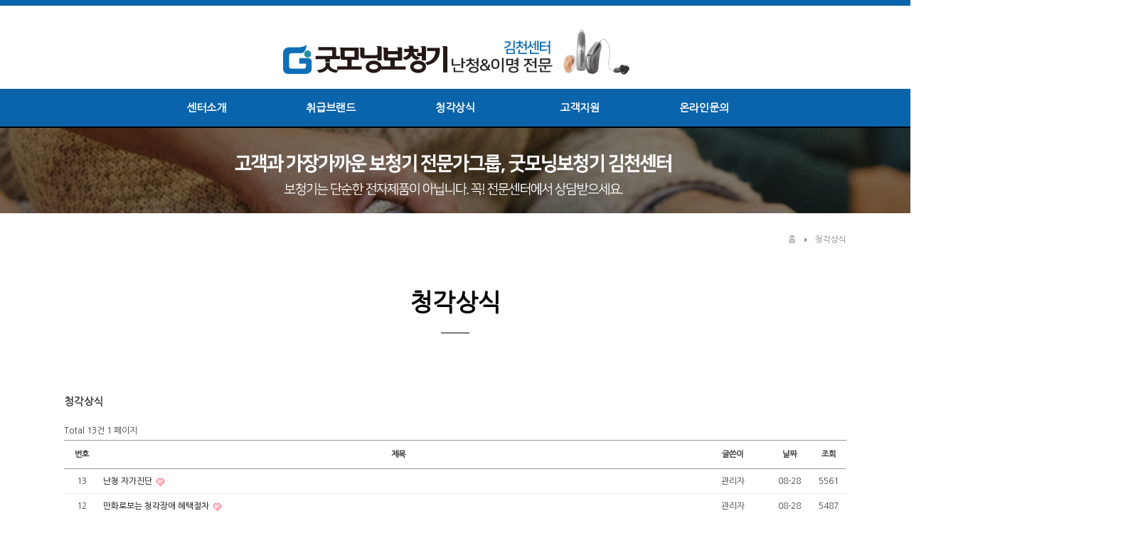

--- FILE ---
content_type: text/html; charset=utf-8
request_url: https://xn--ok0b5a808fbipqc.kr/elpisbbs/board.php?bo_table=bo1&me_co=30
body_size: 23388
content:
<!doctype html>
<html lang="ko">
<head>
<meta charset="utf-8">
<meta http-equiv="imagetoolbar" content="no">
<meta http-equiv="X-UA-Compatible" content="IE=Edge">
<meta name="naver-site-verification" content="7a34f9a16fb07fe8535611a97fe67d19ed5055c7">
<meta name="description" content="김천보청기, 굿모닝보청기, 김천센터, 난청, 이명, 정부지원금, 전세계보청기 브랜드 취급및수리">
<meta name="keywords" content="김천보청기, 굿모닝보청기, 김천센터, 난청, 이명, 정부지원금, 전세계보청기 브랜드 취급및수리">
<meta property="og:type" content="website">
<meta property="og:title" content="굿모닝보청기 김천센터">  
<meta property="og:description" content="김천보청기, 굿모닝보청기, 김천센터, 난청, 이명, 정부지원금, 전세계보청기 브랜드 취급및수리">
<meta property="og:image" content="http://xn--ok0b5a808fbipqc.kr/data/member/design/design_1_15796828978654.png">
<meta property="og:image:width" content="250">
<meta property="og:image:height" content="108">
<meta property="og:url" content="http://xn--ok0b5a808fbipqc.kr">
<link rel="canonical" href="http://xn--ok0b5a808fbipqc.kr">
<title>청각상식 1 페이지 | 김천보청기</title>
<link rel="stylesheet" href="https://xn--ok0b5a808fbipqc.kr/theme/g0/css/default.css?ver=161020">
<link rel="stylesheet" href="https://xn--ok0b5a808fbipqc.kr/skin/board/basic2_no_reply/style.css?ver=161020">
<!--[if lte IE 8]>
<script src="https://xn--ok0b5a808fbipqc.kr/js/html5.js"></script>
<![endif]-->
<script>
// 자바스크립트에서 사용하는 전역변수 선언
var g5_url       = "https://xn--ok0b5a808fbipqc.kr";
var g5_bbs_url   = "https://xn--ok0b5a808fbipqc.kr/elpisbbs";
var g5_is_member = "";
var g5_is_admin  = "";
var g5_is_mobile = "";
var g5_bo_table  = "bo1";
var g5_sca       = "";
var g5_editor    = "smarteditor2";
var g5_cookie_domain = "";
</script>
<script src="https://xn--ok0b5a808fbipqc.kr/js/jquery-1.8.3.min.js"></script>
<script src="https://xn--ok0b5a808fbipqc.kr/js/jquery.menu.js?ver=161020"></script>
<script src="https://xn--ok0b5a808fbipqc.kr/js/common.js?ver=161020"></script>
<script src="https://xn--ok0b5a808fbipqc.kr/js/wrest.js?ver=161020"></script>
</head>
<body>

<!-- 롤링 슬라이드 스크립트 -->
<link href="https://xn--ok0b5a808fbipqc.kr/theme/g0/css/slick.css" rel="stylesheet" type="text/css">
<script src="https://xn--ok0b5a808fbipqc.kr/js/slick.js" type="text/javascript"></script>	

<link href="//maxcdn.bootstrapcdn.com/font-awesome/4.2.0/css/font-awesome.min.css" rel="stylesheet">


<div id="wrap">	
	<div class="top_header">
		<div class="top_outline">
			<div class="top_lang">
				<!-- 다국어 사이트 언어 선택영역
				<select onchange="sl_chage(this.value);">
											<option value="KOR" selected>대한민국</option>
									</select>
				-->
			</div>
			<!--
			<div class="top_login">
				<ul>
																<li><a href="https://xn--ok0b5a808fbipqc.kr/elpisbbs/login.php">로그인</a></li>
						<li><a href="https://xn--ok0b5a808fbipqc.kr/elpisbbs/register.php">회원가입</a></li>
									</ul>
			</div>
			-->
			<div class="clear_01"></div>
		</div>
	</div>
	
	<div class="top_middle">
		<div style="text-align:center;">
			<a href="/index.php" target="_self"><img src="/data/member/design/design_1_15796828978654.png" /></a>		</div>                
		<div style="clear:both;"></div>
	</div>
	
	<div class="top_menu_bar">

			<nav id="gnb">
				<div id="gnb_1dul">
										<div class="gnb_1dli" style="z-index:999">
													<a href="/elpisbbs/content.php?co_id=company&me_co=10" target="_self" class="gnb_1da subuse" >센터소개</a>
						<ul class="gnb_2dul">
							<li class="gnb_2dli"><a href="/elpisbbs/content.php?co_id=company&me_co=1010" target="_self" class="gnb_2da">인사말</a></li>
													<li class="gnb_2dli"><a href="/elpisbbs/content.php?co_id=center&me_co=1030" target="_self" class="gnb_2da">시설 및 장비</a></li>
													<li class="gnb_2dli"><a href="/elpisbbs/content.php?co_id=shop&me_co=1040" target="_self" class="gnb_2da">오시는 길</a></li>
											</div>					
										<div class="gnb_1dli" style="z-index:998">
													<a href="/elpisbbs/board.php?bo_table=item&me_co=20" target="_self" class="gnb_1da " >취급브랜드</a>
											</div>					
										<div class="gnb_1dli" style="z-index:997">
													<a href="/elpisbbs/board.php?bo_table=bo1&me_co=30" target="_self" class="gnb_1da " >청각상식</a>
											</div>					
										<div class="gnb_1dli" style="z-index:996">
													<a href="/elpisbbs/board.php?bo_table=news&me_co=40" target="_self" class="gnb_1da subuse" >고객지원</a>
						<ul class="gnb_2dul">
							<li class="gnb_2dli"><a href="/elpisbbs/board.php?bo_table=news&me_co=4010" target="_self" class="gnb_2da">공지사항</a></li>
													<li class="gnb_2dli"><a href="/elpisbbs/board.php?bo_table=portfolio&me_co=4020" target="_self" class="gnb_2da">보도자료 및 활동</a></li>
											</div>					
										<div class="gnb_1dli" style="z-index:995">
													<a href="/elpisbbs/board.php?bo_table=qna&me_co=50" target="_self" class="gnb_1da " >온라인문의</a>
											</div>					
										<div style="clear:both;"></div>
				</div>
			</nav>

		<!--
		<ul>            
            <li><a href="/elpisbbs/board.php?bo_table=notice&wr_id=11">GWEB?</a></li>
            <li><a href="/elpisbbs/board.php?bo_table=notice&wr_id=12">잘하는1</a></li>
            <li><a href="/elpisbbs/board.php?bo_table=seg">솔루션EG</a></li>
            <li><a href="/elpisbbs/board.php?bo_table=notice">뉴S</a></li>			
            <li><a href="/elpisbbs/board.php?bo_table=request">구축문의</a></li>
            <li><a href="/elpisbbs/qalist.php">1:1문의</a></li>
        </ul>
		-->
	</div>
    <div class="clear_01"></div>
</div>

<hr>

<script language="javascript">
<!--
function allblur() {
for (i = 0; i < document.links.length; i++)
document.links[i].onfocus = document.links[i].blur;
}
-->
</script>


<!-- 슬라이드 -->
	
<!-- 서브페이지 해더 배너 설정 -->
<div style="background:#fff;">
	<div style="position:relative;width:1920px;left:50%;margin-left:-960px;">
		<div><img src="/data/member/design/design_47_15796828971787.png" /></div>		
	</div>
</div>



<!-- 헤더 상단 배경 슬라이드-->

<div id="gwebbody" >


	

<div style="">
	<div class="blank10"></div>
	<div class="blank10"></div>
	<div class="blank10"></div>
	<div style="text-align:right;color:#888;font-size:12px;">
	<a href="/" style="color:#888;">홈</a>
	&nbsp;<img src="/img/navi_arr.gif">&nbsp;
	<a href="/elpisbbs/board.php?bo_table=bo1&me_co=30" style="color:#888;">청각상식</a>	
	</div>

	<div class="blank10"></div>
	<div class="blank10"></div>
	<div class="blank10"></div>
	<div class="blank10"></div>
	<div class="blank10"></div>
	<div class="blank10"></div>

	<div style="text-align:center;font-size:34px;font-weight:800;color:#000">
		청각상식 
	</div>
	<div class="blank5"></div>
	<div style="text-align:center;font-size:18px;color:#555;">
		<!--AM 09:00 ~ PM 06:00-->
		<img src="/img/sub_bar.png">
	</div>

	<div class="blank10"></div>
	<div class="blank10"></div>
	<div class="blank10"></div>
	<div class="blank10"></div>

	<div style="text-align:center;">
			</div>


</div>




	<div style="height:40px;"></div>

<h2 id="container_title">청각상식<span class="sound_only"> 목록</span></h2>

<!-- 게시판 목록 시작 { -->
<div id="bo_list" style="width:100%">

    <!-- 게시판 카테고리 시작 { -->
        <!-- } 게시판 카테고리 끝 -->

    <!-- 게시판 페이지 정보 및 버튼 시작 { -->
    <div class="bo_fx">
        <div id="bo_list_total">
            <span>Total 13건</span>
            1 페이지
        </div>

            </div>
    <!-- } 게시판 페이지 정보 및 버튼 끝 -->

    <form name="fboardlist" id="fboardlist" action="./board_list_update.php" onsubmit="return fboardlist_submit(this);" method="post">
    <input type="hidden" name="bo_table" value="bo1">
    <input type="hidden" name="sfl" value="">
    <input type="hidden" name="stx" value="">
    <input type="hidden" name="spt" value="">
    <input type="hidden" name="sca" value="">
    <input type="hidden" name="sst" value="wr_num, wr_reply">
    <input type="hidden" name="sod" value="">
    <input type="hidden" name="page" value="1">
    <input type="hidden" name="sw" value="">

    <div class="tbl_head01 tbl_wrap">
        <table>
        <caption>청각상식 목록</caption>
        <thead>
        <tr>
            <th scope="col">번호</th>
                        <th scope="col">제목</th>
            <th scope="col">글쓴이</th>
            <th scope="col"><a href="/elpisbbs/board.php?bo_table=bo1&amp;sop=and&amp;sst=wr_datetime&amp;sod=desc&amp;sfl=&amp;stx=&amp;sca=&amp;page=1">날짜</a></th>
            <th scope="col"><a href="/elpisbbs/board.php?bo_table=bo1&amp;sop=and&amp;sst=wr_hit&amp;sod=desc&amp;sfl=&amp;stx=&amp;sca=&amp;page=1">조회</a></th>
                                </tr>
        </thead>
        <tbody>
                <tr class="">
            <td class="td_num">
            13            </td>
                        <td class="td_subject">
                
                <a href="https://xn--ok0b5a808fbipqc.kr/elpisbbs/board.php?bo_table=bo1&amp;wr_id=13&me_co=30">
                    난청 자가진단                                    </a>

                <img src="https://xn--ok0b5a808fbipqc.kr/skin/board/basic2_no_reply/img/icon_hot.gif" alt="인기글">            </td>
            <td class="td_name sv_use"><span class="sv_member">관리자</span></td>
            <td class="td_date">08-28</td>
            <td class="td_num">5561</td>
                                </tr>
                <tr class="">
            <td class="td_num">
            12            </td>
                        <td class="td_subject">
                
                <a href="https://xn--ok0b5a808fbipqc.kr/elpisbbs/board.php?bo_table=bo1&amp;wr_id=12&me_co=30">
                    만화로보는 청각장애 혜택절차                                    </a>

                <img src="https://xn--ok0b5a808fbipqc.kr/skin/board/basic2_no_reply/img/icon_hot.gif" alt="인기글">            </td>
            <td class="td_name sv_use"><span class="sv_member">관리자</span></td>
            <td class="td_date">08-28</td>
            <td class="td_num">5487</td>
                                </tr>
                <tr class="">
            <td class="td_num">
            11            </td>
                        <td class="td_subject">
                
                <a href="https://xn--ok0b5a808fbipqc.kr/elpisbbs/board.php?bo_table=bo1&amp;wr_id=11&me_co=30">
                    만화로 보는 보청기 적응과정                                    </a>

                <img src="https://xn--ok0b5a808fbipqc.kr/skin/board/basic2_no_reply/img/icon_hot.gif" alt="인기글">            </td>
            <td class="td_name sv_use"><span class="sv_member">관리자</span></td>
            <td class="td_date">08-28</td>
            <td class="td_num">5469</td>
                                </tr>
                <tr class="">
            <td class="td_num">
            10            </td>
                        <td class="td_subject">
                
                <a href="https://xn--ok0b5a808fbipqc.kr/elpisbbs/board.php?bo_table=bo1&amp;wr_id=10&me_co=30">
                    만화로 보는 보청기착용과정                                    </a>

                <img src="https://xn--ok0b5a808fbipqc.kr/skin/board/basic2_no_reply/img/icon_hot.gif" alt="인기글">            </td>
            <td class="td_name sv_use"><span class="sv_member">관리자</span></td>
            <td class="td_date">08-28</td>
            <td class="td_num">5473</td>
                                </tr>
                <tr class="">
            <td class="td_num">
            9            </td>
                        <td class="td_subject">
                
                <a href="https://xn--ok0b5a808fbipqc.kr/elpisbbs/board.php?bo_table=bo1&amp;wr_id=9&me_co=30">
                    보청기 사용관리                                    </a>

                <img src="https://xn--ok0b5a808fbipqc.kr/skin/board/basic2_no_reply/img/icon_hot.gif" alt="인기글">            </td>
            <td class="td_name sv_use"><span class="sv_member">관리자</span></td>
            <td class="td_date">08-28</td>
            <td class="td_num">5271</td>
                                </tr>
                <tr class="">
            <td class="td_num">
            8            </td>
                        <td class="td_subject">
                
                <a href="https://xn--ok0b5a808fbipqc.kr/elpisbbs/board.php?bo_table=bo1&amp;wr_id=8&me_co=30">
                    양이 착용효과                                    </a>

                <img src="https://xn--ok0b5a808fbipqc.kr/skin/board/basic2_no_reply/img/icon_hot.gif" alt="인기글">            </td>
            <td class="td_name sv_use"><span class="sv_member">관리자</span></td>
            <td class="td_date">08-28</td>
            <td class="td_num">5435</td>
                                </tr>
                <tr class="">
            <td class="td_num">
            7            </td>
                        <td class="td_subject">
                
                <a href="https://xn--ok0b5a808fbipqc.kr/elpisbbs/board.php?bo_table=bo1&amp;wr_id=7&me_co=30">
                    보청기 적응방법                                    </a>

                <img src="https://xn--ok0b5a808fbipqc.kr/skin/board/basic2_no_reply/img/icon_hot.gif" alt="인기글">            </td>
            <td class="td_name sv_use"><span class="sv_member">관리자</span></td>
            <td class="td_date">08-28</td>
            <td class="td_num">5427</td>
                                </tr>
                <tr class="">
            <td class="td_num">
            6            </td>
                        <td class="td_subject">
                
                <a href="https://xn--ok0b5a808fbipqc.kr/elpisbbs/board.php?bo_table=bo1&amp;wr_id=6&me_co=30">
                    보청기 종류                                    </a>

                <img src="https://xn--ok0b5a808fbipqc.kr/skin/board/basic2_no_reply/img/icon_hot.gif" alt="인기글">            </td>
            <td class="td_name sv_use"><span class="sv_member">관리자</span></td>
            <td class="td_date">08-28</td>
            <td class="td_num">5399</td>
                                </tr>
                <tr class="">
            <td class="td_num">
            5            </td>
                        <td class="td_subject">
                
                <a href="https://xn--ok0b5a808fbipqc.kr/elpisbbs/board.php?bo_table=bo1&amp;wr_id=5&me_co=30">
                    보청기란?                                    </a>

                <img src="https://xn--ok0b5a808fbipqc.kr/skin/board/basic2_no_reply/img/icon_hot.gif" alt="인기글">            </td>
            <td class="td_name sv_use"><span class="sv_member">관리자</span></td>
            <td class="td_date">08-28</td>
            <td class="td_num">5305</td>
                                </tr>
                <tr class="">
            <td class="td_num">
            4            </td>
                        <td class="td_subject">
                
                <a href="https://xn--ok0b5a808fbipqc.kr/elpisbbs/board.php?bo_table=bo1&amp;wr_id=4&me_co=30">
                    이명이란?                                    </a>

                <img src="https://xn--ok0b5a808fbipqc.kr/skin/board/basic2_no_reply/img/icon_hot.gif" alt="인기글">            </td>
            <td class="td_name sv_use"><span class="sv_member">관리자</span></td>
            <td class="td_date">08-28</td>
            <td class="td_num">5111</td>
                                </tr>
                <tr class="">
            <td class="td_num">
            3            </td>
                        <td class="td_subject">
                
                <a href="https://xn--ok0b5a808fbipqc.kr/elpisbbs/board.php?bo_table=bo1&amp;wr_id=3&me_co=30">
                    난청의 예방                                    </a>

                <img src="https://xn--ok0b5a808fbipqc.kr/skin/board/basic2_no_reply/img/icon_hot.gif" alt="인기글">            </td>
            <td class="td_name sv_use"><span class="sv_member">관리자</span></td>
            <td class="td_date">08-28</td>
            <td class="td_num">5217</td>
                                </tr>
                <tr class="">
            <td class="td_num">
            2            </td>
                        <td class="td_subject">
                
                <a href="https://xn--ok0b5a808fbipqc.kr/elpisbbs/board.php?bo_table=bo1&amp;wr_id=2&me_co=30">
                    난청의 정도                                    </a>

                <img src="https://xn--ok0b5a808fbipqc.kr/skin/board/basic2_no_reply/img/icon_hot.gif" alt="인기글">            </td>
            <td class="td_name sv_use"><span class="sv_member">관리자</span></td>
            <td class="td_date">08-28</td>
            <td class="td_num">5128</td>
                                </tr>
                <tr class="">
            <td class="td_num">
            1            </td>
                        <td class="td_subject">
                
                <a href="https://xn--ok0b5a808fbipqc.kr/elpisbbs/board.php?bo_table=bo1&amp;wr_id=1&me_co=30">
                    난청이란?                                    </a>

                <img src="https://xn--ok0b5a808fbipqc.kr/skin/board/basic2_no_reply/img/icon_hot.gif" alt="인기글">            </td>
            <td class="td_name sv_use"><span class="sv_member">관리자</span></td>
            <td class="td_date">08-28</td>
            <td class="td_num">5033</td>
                                </tr>
                        </tbody>
        </table>
    </div>

        </form>
</div>


<!-- 페이지 -->

<!-- 게시판 검색 시작 { -->
<fieldset id="bo_sch">
    <legend>게시물 검색</legend>

    <form name="fsearch" method="get">
    <input type="hidden" name="bo_table" value="bo1">
    <input type="hidden" name="sca" value="">
    <input type="hidden" name="sop" value="and">
    <label for="sfl" class="sound_only">검색대상</label>
    <select name="sfl" id="sfl">
        <option value="wr_subject">제목</option>
        <option value="wr_content">내용</option>
        <option value="wr_subject||wr_content">제목+내용</option>
        <option value="mb_id,1">회원아이디</option>
        <option value="mb_id,0">회원아이디(코)</option>
        <option value="wr_name,1">글쓴이</option>
        <option value="wr_name,0">글쓴이(코)</option>
    </select>
    <label for="stx" class="sound_only">검색어<strong class="sound_only"> 필수</strong></label>
    <input type="text" name="stx" value="" required id="stx" class="frm_input required" size="15" maxlength="20">
    <input type="submit" value="검색" class="btn_submit">
    </form>
</fieldset>
<!-- } 게시판 검색 끝 -->

<!-- } 게시판 목록 끝 -->


</div>

</div>

<div class="blank10"></div>
<div class="blank10"></div>
<div class="blank10"></div>
<div class="blank10"></div>
<div class="blank10"></div>
<div style="position:relative;width:1100px;left:50%;margin-left:-550px;">
	<div>
		<div style="float:left;width:350px;margin-right:25px">
				<a href="tel:0544339432" target="_self"><img src="/data/member/design/design_3_16246767615011.png" style="width:100%;max-width:350px;" /></a>		</div>
		<div style="float:left;width:350px;margin-right:25px">
				<a href="/elpisbbs/board.php?bo_table=bo1&me_co=30" target="_self"><img src="/data/member/design/design_4_15433943032591.png" style="width:100%;max-width:350px;" /></a>		</div>
		<div style="float:left;width:350px;">
				<a href="http://blog.naver.com/preriver" target="_blank"><img src="/data/member/design/design_5_15796826375518.png" style="width:100%;max-width:350px;" /></a>		</div>
		<div style="clear:both"></div>
	</div>
</div>
<div class="blank10"></div>
<div class="blank10"></div>
<div class="blank10"></div>
<div style="background:#ececec">
	<div style="position:relative;width:1920px;left:50%;margin-left:-960px;">
		<a href="/elpisbbs/content.php?co_id=company&me_co=1010" target="_self"><img src="/data/member/design/design_8_15796828972354.png" style="width:100%;max-width:1920px;" /></a>	</div>
</div>

<hr>

<!-- 하단 시작 { -->
<div id="ft">
   
    <div class="ft_content">
    	
    	<div class="ft_content_center">
    		
			<div class="bottom_logo">
				
			</div>

			<div class="bottom_con">
				<ul>
					<li style="color:#fff;font-size:18px;"><b>굿모닝보청기 김천난청센터</b></li>				
				</ul>		
				<div class="clear_01"></div>
				<div class="blank10"></div>	
				<ul>
					<li>경북 김천시 자산로 154-1 (성내동)  1층 </li>
					<li>|</li>
					<li>상담전화 : <span>054-433-9432</span></li>
				</ul>		
				<div class="clear_01"></div>
				<div class="blank10"></div>	
				<ul>
					<li>사업자번호 :  8656100766 </li>
					<li>|</li>
					<li>팩스 : </li>
					<li>|</li>
					<li>이메일 : 4339432@naver.com</li>
				</ul>		
				<div class="clear_01"></div>
				<div class="blank10"></div>	
				<ul>
					<li>
						<font style="color:#9b9b9b">의료기기판매업신고 : 제 2019-5060023-00020 호<br />
<br />
Copyright 굿모닝보청기 김천센터 all right reserved.</font>
						&nbsp;&nbsp;
						<font style="font-size:13px;">
																			<a href="https://xn--ok0b5a808fbipqc.kr/elpisbbs/login.php">ADMIN</a>
												</font>
					</li>
				</ul>	

				<div class="clear_01"></div>
				<div class="blank10"></div>	
				<ul>
					<li>
											</li>
				</ul>					

			</div>
			
   			<div class="clear_01"></div>
   			<div class="blank20"></div>	
    	</div>
    	
    </div>
</div>




<!-- } 하단 끝 -->

<script>
$(function() {
    // 폰트 리사이즈 쿠키있으면 실행
    font_resize("container", get_cookie("ck_font_resize_rmv_class"), get_cookie("ck_font_resize_add_class"));
});
</script>



<!-- ie6,7에서 사이드뷰가 게시판 목록에서 아래 사이드뷰에 가려지는 현상 수정 -->
<!--[if lte IE 7]>
<script>
$(function() {
    var $sv_use = $(".sv_use");
    var count = $sv_use.length;

    $sv_use.each(function() {
        $(this).css("z-index", count);
        $(this).css("position", "relative");
        count = count - 1;
    });
});
</script>
<![endif]-->

</body>
</html>
<script>
$(window).scroll(function() {
    if ($(this).scrollTop() > 300) {
        $('.right a[href="#hd"]').fadeIn();
    } else {
        $('.right a[href="#hd"]').fadeOut();
    }
});

$('.right a[href="#hd"]').click(function(e) {
    e.preventDefault();
    $('html, body').animate({scrollTop: 0}, 500);
});
</script>
</body>
</html>
<!-- 사용스킨 : basic2_no_reply -->


--- FILE ---
content_type: text/css
request_url: https://xn--ok0b5a808fbipqc.kr/theme/g0/css/default.css?ver=161020
body_size: 88855
content:
@charset "utf-8";
/* SIR 지운아빠 */
@import url(//fonts.googleapis.com/earlyaccess/nanumgothiccoding.css);
@import url('https://fonts.googleapis.com/css?family=Nanum+Gothic');
@import url(http://fonts.googleapis.com/css?family=Ubuntu);
@import url('https://fonts.googleapis.com/css?family=Nunito');


@font-face {
   font-family: 'Nanum Gothic', sans-serif;
    src: url('NanumGothic.eot');
    src: url('NanumGothic.eot?#iefix') format('embedded-opentype'),
         url('NanumGothic.woff') format('woff'),
         url('NanumGothic.ttf') format('truetype');
    font-weight: normal;
    font-style: normal;
}

/* 초기화 */
html {overflow-y:scroll; overflow-x:hidden;color: #3c3c3c}
body {margin:0;padding:0;font-size:0.75em;font-family: 'Nanum Gothic', sans-serif; }
html, h1, h2, h3, h4, h5, h6, form, fieldset, img {margin:0;padding:0;border:0}
h1, h2, h3, h4, h5, h6 {font-size:1em;font-family: 'Nanum Gothic', sans-serif; }
article, aside, details, figcaption, figure, footer, header, hgroup, menu, nav, section {display:block}

a { outline:none}


label {margin-right:0px;}
input[type=checkbox].css-checkbox {
	position:absolute; z-index:-1000; left:-1000px; overflow: hidden; clip: rect(0 0 0 0); height:1px; width:1px; margin:-1px; padding:0; border:0;
}

input[type=checkbox].css-checkbox + label.css-label {
	padding-left:20px;
	height:20px; 
	display:inline-block;
	line-height:20px;
	background-repeat:no-repeat;
	background-position: 0 0;
	font-size:14px;
	vertical-align:middle;
	cursor:pointer;
	font-weight: bold;
	

}

input[type=checkbox].css-checkbox:checked + label.css-label {
	background-position: 0 -20px;
}
label.css-label {
background-image:url(/img/check_img2.png);
-webkit-touch-callout: none;
-webkit-user-select: none;
-khtml-user-select: none;
-moz-user-select: none;
-ms-user-select: none;
user-select: none;
}

input[type=checkbox].css-checkbox + label.css-label2 {
	padding-left:20px;
	height:20px; 
	display:inline-block;
	line-height:20px;
	background-repeat:no-repeat;
	background-position: 0 0;
	font-size:14px;
	vertical-align:middle;
	cursor:pointer;
	color:#288ac3;
	font-weight:bold;
	

}

input[type=checkbox].css-checkbox:checked + label.css-label2 {
	background-position: 0 -20px;
}
label.css-label2 {
background-image:url(/img/check_img2.png);
-webkit-touch-callout: none;
-webkit-user-select: none;
-khtml-user-select: none;
-moz-user-select: none;
-ms-user-select: none;
user-select: none;
}


#gwebbody {width:1100px;margin:0 auto;padding-bottom:20px;}  

#wrap {width:100%}
.top_header { width: 100%; background:#0a64ab;}
.top_header .top_outline {  width: 1100px; margin: 0 auto; padding: 4px 0px }
.top_header .top_outline .top_lang {  float: left}
.top_header .top_outline .top_lang select { font-size:12px; border: 1px solid #dfdfdf; padding: 0px 5px; margin: 0px }
.top_header .top_outline .top_login {  float: right}
.top_header .top_outline .top_login ul {  padding: 0px; margin: 0px; list-style: none}
.top_header .top_outline .top_login ul li { float: left; padding-left: 10px}
.top_header .top_outline .top_login ul li a{ color: #595959; }
.top_header .top_outline .top_login ul li a:hover { color: #595959;  }

.top_middle  {  width: 1100px; margin: 0 auto; padding-top: 25px ; padding-bottom:10px; text-align:center;}


* {box-sizing: border-box;}
.search form {
  position: relative;
  width: 300px;
  margin: 0 auto;
}
.search input {
  width: 100%;
  height: 39px;
  padding-left: 10px;
  border: 2px solid #828282;
  border-radius: 5px;
  outline: none;
  color: #828282;
}
.search button {
  position: absolute; 
  top: 0;
  right: 0px;
  width: 39px;
  height: 39px;
  border: none;
  background: #828282;
  border-radius: 0 5px 5px 0;
  cursor: pointer;
}
.search button:before {
  content: "\f002";
  font-family: FontAwesome;
  font-size: 16px;
  color: #F9F0DA;
}

 
.clear_01 { clear: both; line-height: 0px; font-size:0px}

.blank5 { height:5px}
.blank10 { height:10px}
.blank20 { height:20px}

#sub_left { float: left; width: 200px;}
#sub_left .sub_left_ti { font-size:18px; font-weight:bold; padding:20px; margin:0px 0 10px 0; border-top:1px solid #a9c3da; text-align:center; background-color: #f0f0f0; color: #2b64a4 }
#sub_left .sub_menu {}
#sub_left .sub_menu ul { margin:0px; padding: 0px; list-style: none}
#sub_left .sub_menu ul li { padding:10px;border-bottom:1px dotted #ccc; font-size:13px; font-weight: bold ; color: #484848} 
#sub_left .sub_menu ul li a {color: #484848}
#sub_left .sub_menu dl { padding:0px ; margin:0px;}
#sub_left .sub_menu dl dt { padding:3px 10px; font-weight: normal; font-size:12px}
#sub_left .sub_menu a {display:block}
#sub_left .sub_menu a:hover { text-decoration:underline}

#sub_left .sub_menu2 { padding:0px; margin:0px 0 0 0; border:1px solid #dfdfdf; text-align:left }
#sub_left .sub_menu2 ul { padding:0px ; margin:0px;}
#sub_left .sub_menu2 ul li { list-style:none; padding:5px 10px; }
#sub_left .sub_menu2 dl { padding:0px ; margin:0px;}
#sub_left .sub_menu2 dl dt { padding:5px 20px}
#sub_left .sub_menu2 p { background-color:#ada9a9; color:#fff; padding:10px; margin:0px; border-bottom:1px solid #c9c9c9 } 
#sub_left .sub_menu2 span { display:block; background-color:#efefef; padding:10px; border-bottom:1px solid #dedede}


#content { float: left; margin-left: 30px; width: 908px; }
#content_wide { width:1100px; margin: 0 auto; margin-top: 30px; margin-bottom: 30px; padding-bottom: 30px}
#content_wide2 { width:1100px; margin: 0 auto; margin-top: 30px; margin-bottom: 30px; padding-bottom: 30px; border:1px solid #dfdfdf; border-radius:5px}
#main_wide { width:1100px; margin: 0 auto; margin-top: 10px; margin-bottom: 30px; padding-bottom: 30px}

.wide_title { padding-top: 30px}
.wide_title h2 { font-size:21px; border-bottom: 1px dotted #bbbbbb; padding-bottom: 13px; color: #282b32}
.wide_title2 { padding-top: 30px}
.wide_title2 h2 { font-size:17px; border-bottom: 1px dotted #bbbbbb; padding-bottom: 10px; color: #282b32}
.content_title { padding-top: 10px}
.content_title h2 { font-size:20px; border-bottom: 1px dotted #bbbbbb; padding-bottom: 10px; color: #282b32}

.wide_content { width:900px; margin: 0 auto; }
.wide_content .login { text-align:center; margin-top: 40px}
.wide_content .login ul { margin:0; padding:0;list-style:none; }
.wide_content .login ul li { text-align: center }
.wide_content .login input { width:398px; height:50px; color:#939393; border:1px solid #dfdfdf; margin-bottom:10px;  line-height:50px;}
.wide_content .login .login_bt { width: 400px; background-color: #e91e5a; height: 50px;color: #fff;text-align: center;display: inline-block;line-height: 50px; font-size: 16px; font-weight: bold; border-radius: 10px}
.wide_content .login .join_bt {  margin-top: 20px; width: 400px; background-color: #555555; height: 50px;color: #fff;text-align: center;display: inline-block;line-height: 50px; font-size: 16px; font-weight: bold;  border-radius: 10px} 
.wide_content .login .login_text { padding:10px 0 20px 0px; font-size: 14px}
.wide_content .login .login_text span { padding-left:20px; }
.wide_content .login_sns { text-align:center; margin-top: 40px;}
.wide_content .login_sns ul { margin:0; padding:0;list-style:none; }
.wide_content .login_sns ul li { display: inline; padding: 0px 10px }

.wide_block01 { float:left; width:65%;  } 
.wide_block01 .block_line { border:1px solid #dfdfdf; padding:25px; margin-bottom: 20px; border-radius: 5px }
.wide_block02 { float:right; width:32%;    }
.wide_block02 .block_line { border:1px solid #dfdfdf; padding:25px; margin-bottom: 20px; border-radius: 5px }
.wide_block02 .pink_line { border:1px solid #db88a0; padding:20px 25px; margin-bottom: 20px; border-radius: 5px }
.wide_block02 .block_line textarea { border:1px solid #dfdfdf; font-size:12px; width: 100%}

.wide_block01_p { float:left; width:32%;  } 
.wide_block01_p .block_line { border:1px solid #dfdfdf; padding:25px; margin-bottom: 20px; border-radius: 5px }
.wide_block02_p { float:right; width:65%;    }
.wide_block02_p .block_line { border:1px solid #dfdfdf; padding:25px; margin-bottom: 20px; border-radius: 5px }
.wide_block02_p .block_line textarea { border:1px solid #dfdfdf; font-size:12px; width: 100%}

.wide_block03 { float:left; width:48%;  } 
.wide_block03 .block_line { border:1px solid #dfdfdf; padding:25px; margin-bottom: 20px; border-radius: 5px }
.wide_block04 { float:right; width:48%;    }
.wide_block04 .block_line { border:1px solid #dfdfdf; padding:25px; margin-bottom: 20px; border-radius: 5px }

.wide_content2 { width:1000px; margin: 0 auto; font-size:12px; color: #3e3e3e}
.wide_content3 { width:1050px; margin: 0 auto; font-size:12px; color: #3e3e3e}

.tool_left { float:left; width: 40%; position: relative; border:1px dotted #dfdfdf; padding:20px}
.tool_right { float:right; width: 40% ;position: relative; border:1px dotted #dfdfdf; padding:20px}

.LoginText { padding-top:20px; text-align:center; margin-bottom:20px; clear: both }
.LoginText span a{ color:#4a4a4a; padding:0 10px; font-size:14px }
.LoginText span a:hover{ color:#0071cb; padding:0 10px; font-size:14px }

.stit h2 { font-size:15px; color:#346ba3; padding-top:0px; margin:0px; padding-bottom:15px ; text-align:left}
.stit h2 span { font-size:12px; padding-left:10px; color:#000}
.stit2 h2 { font-size:15px; color:#000; padding-top:0px; margin:0px 0 20px 0; padding-bottom:7px ; text-align:left; border-bottom: 1px dotted #ccc}



.btn { text-align:center; color:#fff; margin-bottom:0px; }
.btn .pink { background:#e91e5a; padding:10px 20px; margin:10px 5px;border-radius:5px ; color: #fff; font-size: 15px}
.btn .pink_small { background:#e91e5a; padding:8px 15px; margin:10px 5px;border-radius:5px ; color: #fff; font-size: 13px}
.btn .no_small { background:#c0c0c0; padding:8px 15px;margin:10px 5px; border-radius:5px; font-size: 13px}

.btn .yes {
	display:inline-block; margin:0; 
	cursor:pointer; vertical-align:middle; font-weight:normal; text-align: center;
	-moz-box-sizing:border-box; box-sizing:border-box;
	background:#e91e5a; margin:5px 5px;border-radius:5px ; color: #fff; font-size: 15px;
	border: 0px;
	font-family: 'Nanum Gothic', sans-serif;
}
.btn .no {
	display:inline-block; margin:0; 
	cursor:pointer; vertical-align:middle; font-weight:normal; text-align: center;
	-moz-box-sizing:border-box; box-sizing:border-box;
	background:#c0c0c0; margin:5px 5px;border-radius:5px ;  font-size: 15px;
}
.btn_140_40{ width: 140px; height: 40px; line-height: 38px;}
.btn_80_40{ width: 80px; height: 40px; line-height: 38px;}

.more {text-align:center; color:#fff; margin-bottom:30px;}
.more .yes {  padding:7px 100px; margin:10px 30px; color: #2b353f; font-size: 13px; border: 1px solid #7c7c7c; border-radius:20px}

.more2 {text-align:center; color:#fff; margin-bottom:30px;}
.more2 .yes {  padding:7px 50px; margin:10px 30px; color: #2b353f; font-size: 13px; border: 1px solid #7c7c7c; border-radius:20px}


.btn_right { text-align:right; color:#fff; margin-bottom:10px; }
.btn_right .yes { background:#e91e5a;padding:8px 15px; margin:8px 5px;border-radius:5px ; color: #fff; font-size: 13px}
.btn_right .no { background:#c0c0c0; padding:10px 20px;margin:8px 5px; border-radius:5px; font-size: 13px}

.btn_right2 { text-align:right; color:#fff; margin-bottom:0px; }
.btn_right2 .yes { background:#e91e5a;padding:8px 15px; margin:8px 5px;border-radius:5px ; color: #fff; font-size: 12px}
.btn_right2 .bt_no { 	
	margin: 5px 0;
	padding: .5em .75em;
	border-radius: .25em;
	box-sizing: content-box;
	-moz-box-sizing: content-box;
	background:#ccc;
	vertical-align: middle;
	font-size: 12px;
	text-decoration: none; border:0px;
	cursor: pointer}

.btns { text-align:center; color:#fff; margin-bottom:0px; }
.btns .yes { background:#1d3f87;padding:6px 10px; margin:8px 3px;border-radius:5px ; color: #fff; font-size: 12px; border:1px solid #1d3f87}
.btns .no { background:#c0c0c0; padding:6px 10px; margin:8px 3px; border-radius:5px; font-size: 12px; border:1px solid #c0c0c0}
.btns .etc { background:#fff; padding:6px 10px; margin:8px 3px; border-radius:5px; font-size: 12px; border:1px solid #666}

.nemo_bt { text-align:right; color:#fff; }
.nemo_bt .yes { background:#1d3f87;padding:5px 8px; margin:8px 3px; color: #fff; font-size: 12px; border:1px solid #1d3f87; border-radius: 5px}
.nemo_bt .no { background:#c0c0c0; padding:5px 8px; margin:8px 3px; font-size: 12px; border:1px solid #c0c0c0; border-radius: 5px}

#hd ul, nav ul, #ft ul {margin:0;padding:0;list-style:none}
legend {position:absolute;margin:0;padding:0;font-size:0;line-height:0;text-indent:-9999em;overflow:hidden}
label, input, button, select, img {vertical-align:middle}
input, button {margin:0;padding:0;font-family:dotum;font-size:1em}
button {cursor:pointer}

textarea, select {font-family:dotum;font-size:1em}
select {margin:0}
p {margin:0;padding:0;word-break:break-all}
hr {display:none}
pre {overflow-x:scroll;font-size:1.1em}
a:link, a:visited {color:#000;text-decoration:none}
a:hover, a:focus, a:active {color:#000;}

/* 팝업레이어 */
#hd_pop {z-index:1000;position:relative;margin:0 auto;width:970px;height:0}
#hd_pop h2 {position:absolute;font-size:0;line-height:0;overflow:hidden}
.hd_pops {position:absolute;border:1px solid #e9e9e9;background:#fff}
.hd_pops_con {}
.hd_pops_footer {padding:10px 0;background:#fafafa;color:#fff;text-align:right}
.hd_pops_footer button {margin-right:5px;padding:5px 10px;border:0;background:#393939;color:#fff}

/* 상단 레이아웃 */
#hd {z-index:4;position:relative;min-width:970px;background:#fff}
.hd_zindex {z-index:10 !important}
#hd_h1 {position:absolute;font-size:0;line-height:0;overflow:hidden}
#hd_wrapper {position:relative;margin:0 auto;padding:26px 0;width:970px;zoom:1}
#hd_wrapper:after {display:block;visibility:hidden;clear:both;content:""}

#logo {float:left;padding:5px 0 0}

/* 전체 검색 */
#hd_sch {float:left;margin:0 0 0 20px;padding:0;border:1px solid #c3c6ca}
#hd_sch legend {position:absolute;margin:0;padding:0;font-size:0;line-height:0;text-indent:-9999em;overflow:hidden}
#hd_sch #sch_stx {padding-left:5px;width:110px;height:24px;border:0;background:#fff;line-height:1.9em !important;line-height:1.6em}
#hd_sch #sch_submit {padding:0 5px;height:26px;border:0;background:#e2e6eb;color:#333;cursor:pointer}

/* 텍스트 크기 조절 */
#text_size {float:left;margin:0 0 0 10px;letter-spacing:-3px}
#text_size button {margin:0;padding:1px 2px;border:1px solid #c3c6ca;background:transparent;vertical-align:middle;cursor:pointer}
.ts_up {font-size:1.167em !important}
.ts_up2 {font-size:1.3em !important}

/* 상단 회원가입 등 링크 */
#tnb {float:right;margin:0;padding:0;list-style:none;zoom:1}
#tnb:after {display:block;visibility:hidden;clear:both;content:""}
#tnb li {float:left;margin:0 0 0 10px}
#tnb a {display:inline-block;padding:0 10px;height:28px;color:#333;letter-spacing:-0.1em;line-height:2.4em}
#tnb a:focus, #tnb a:hover, #tnb a:active {text-decoration:none}
#tnb img {margin-right:3px}

/* 메인메뉴 */
.top_menu_bar {background:#0a64ab;border-top:1px solid #0a64ab;border-bottom:2px solid #000;margin-top:0px;}

/* 메인메뉴 */
#gnb {margin-top:0px;width:100%;font-size:15px;}
#gnb_1dul {margin:0 auto !important;padding:0px;width:1200px;;text-align:center;list-style:none;}
.gnb_1dli {position:relative;display:inline-block;width:171px;height:52px;text-align:center;color:#fff;margin:0;padding:0;line-height:52px;font-weight:bold;}
.gnb_1dli a {color:#fff;}
.gnb_1da {text-decoration:none;color:#fff;}
/*.subuse {background:url('../img/gnb_bg00.gif') center right no-repeat;}*/
.gnb_1da:focus, .gnb_1da:hover {text-decoration:none;}
.gnb_1dli_air .gnb_1da {color:#272727;}
.gnb_1dli_on .gnb_1da {color:#272727}
.gnb_2dul {display:none;position:absolute;top:52px;width:171px;font-size:14px;border-top:2px solid #fff;padding-top:0px;font-weight:normal;}
.gnb_2da {display:block;text-align:left;text-decoration:none;padding-left:28px;padding-right:18px;padding-top:14px;padding-bottom:14px;line-height:15px;}
.gnb_1dli_air .gnb_2da {background-color:#333;color:#eee}
.gnb_1dli_on .gnb_2da {background-color:#333;color:#eee}
.gnb_2da:focus, .gnb_2da:hover {background:#eee;color:#333;text-decoration:none;;}
.gnb_1dli_over .gnb_2dul {display:block;left:0;background:#fff}
.gnb_1dli_over2 .gnb_2dul {display:block;right:0;background:#eee}

#gnb_empty {padding:10px 0;width:100%;text-align:center;line-height:2em}
#gnb_empty a {text-decoration:underline}

/* 중간 레이아웃 */
#wrapper {z-index:5;margin:0 auto;width:1100px;zoom:1; margin-top: 20px}
#wrapper:after {display:block;visibility:hidden;clear:both;content:""}

#aside {float:right;margin:0 0 0 -1px;width:210px;border-left:1px solid #dde4e9;background:#fff}

#container {z-index:4;position:relative;float:left;padding:15px 16px 15px 15px;width:1100px;height:auto !important;font-size:1em;zoom:1; border: 1px solid #dfdfdf}
#container:after {display:block;visibility:hidden;clear:both;content:""}
#container_title {margin-bottom:20px;font-size:1.2em;font-weight:bold}

/* 하단 레이아웃 */
#ft {min-width:970px;border-top:1px solid #dde4e9; margin-top: 0px}
#ft h1 {position:absolute;font-size:0;line-height:0;overflow:hidden}
#ft p {margin:0;padding:10px 0;line-height:1.8em}

#ft_catch {position:relative;margin:0 auto;padding:20px 0 0;width:970px;text-align:center}

#ft_company {text-align:center}

#ft_copy {background:#bebebe; }
#ft_copy div {position:relative;margin:0 auto;padding:10px 0;width:1100px;color:#fff; font-weight: bold}
#ft_copy a {display:inline-block;margin:0 10px 0 0;color:inherit}
#ft_copy #ft_totop {position:absolute;top:10px;right:0}

.ft_content { width: 100%;  background:#272727;}
.main_footer { width:1100px;  margin: 0 auto;}
.main_footer .cs { width:350px; float:left; text-align: left }
.main_footer .cs h2 {font-size:16px; color:#5d5d5d; border-bottom:1px dotted #9a9a9a ; padding:0px 0px 10px 0px; text-align:left; display: block}
.main_footer .cs .tel { color:#5d5d5d; font-size:30px; font-weight:bold;padding:15px 0 0 0; margin:0px;  display: block; font-family: 'Ubuntu'}
.main_footer .cs .time {  font-size:12px; padding:10px 10px 10px 0; color: #5d5d5d; line-height: 140%;display: block; }

.main_footer .bank { width:270px; float:left; text-align: left; margin-left: 60px }
.main_footer .bank h2 { font-size:16px; color:#5d5d5d; border-bottom:1px dotted #9a9a9a ; padding:0px 0px 10px 0px; text-align:left; display: block}
.main_footer .bank .mark { color:#ccccc7; padding:20px 0 0 0; margin:0px; display: block;}
.main_footer .bank .mark2 { margin:0px; display: block; border: 1px dotted #c4c4c4; padding: 5px; text-align: center}
.main_footer .bank .mark2 img { padding:0px 6px}
.main_footer .bank .name { line-height:150%; font-size:13px; padding:10px 10px 10px 0; margin:0px; display: block;}

.main_footer .line_icon { width:355px;float:left; text-align: left; margin-left: 60px;  }
.main_footer .line_icon h2 { font-size:16px; color:#5d5d5d; border-bottom:1px dotted #9a9a9a ; padding:0px 0px 10px 0px; text-align:left; display: block}
.main_footer .line_icon ul { margin: 0px; padding: 0px; list-style: none; }
.main_footer .line_icon ul li { float: left; width: 166px; height: 40px; line-height: 40px;  border-bottom:1px dotted #c4c4c4 ; box-sizing: border-box; padding: 0px 10px; margin: 0px 23px 0 0}
.main_footer .line_icon .none { margin:0px}
.main_footer .line_icon ul li a { color:#bdbdbd;}
.main_footer .line_icon ul li img { padding-right: 5px}
.main_footer .line_icon ul li  a { color:#000}


.ft_content_center { width:1100px; margin: 0 auto; margin-top: 0px;  padding-top: 20px; line-height:14px;}
.ft_content_center .bottom_logo { float:right;padding-top:10px;}
.ft_content_center .bottom_con { float:left; color: #cbc5c5; padding-top:22px;}
.ft_content_center .bottom_con ul { padding:0px; margin: 0px}
.ft_content_center .bottom_con ul li { float:left; padding: 2px 5px;font-size:16px;}
.ft_content_center .bottom_con ul li a {color:#cbc5c5;}
.ft_content_center .bottom_con ul li span { font-weight:bold;color:yellow;} 
.ft_content_center .bottom_con .tip { color:#386b9a; font-weight: bold}

/* 게시물 선택복사 선택이동 */
#copymove {}
.copymove_current {float:right;color:#ff3061}
.copymove_currentbg {background:#f4f4f4}

/* 화면낭독기 사용자용 */
#hd_login_msg {position:absolute;top:0;left:0;font-size:0;line-height:0;overflow:hidden}
.msg_sound_only, .sound_only {display:inline-block !important;position:absolute;top:0;left:0;margin:0 !important;padding:0 !important;font-size:0;line-height:0;border:0 !important;overflow:hidden !important}
/* 본문 바로가기 */
#skip_to_container a {z-index:100000;position:absolute;top:0;left:0;width:1px;height:1px;font-size:0;line-height:0;overflow:hidden}
#skip_to_container a:focus, #skip_to_container a:active {width:100%;height:75px;background:#21272e;color:#fff;font-size:2em;font-weight:bold;text-align:center;text-decoration:none;line-height:3.3em}

/* ie6 이미지 너비 지정 */
.img_fix {width:100%;height:auto}

/* 캡챠 자동등록(입력)방지 기본 -pc */
#captcha {display:inline-block;position:relative}
#captcha legend {position:absolute;margin:0;padding:0;font-size:0;line-height:0;text-indent:-9999em;overflow:hidden;}
#captcha #captcha_img {width:160px;height:60px;border:1px solid #e9e9e9;vertical-align:top;padding:0;margin:0}
#captcha #captcha_mp3 {position:absolute;top:0;left:161px;;margin:0;padding:0;width:31px;height:31px;border:0;background:transparent;vertical-align:middle;overflow:hidden;cursor:pointer}
#captcha #captcha_mp3 span {position:absolute;top:0;left:0;width:31px;height:31px;background:url('../../../img/captcha.png') no-repeat;}
#captcha #captcha_reload {position:absolute;top:31px;left:161px;margin:0;padding:0;width:31px;height:31px;border:0;background:transparent;vertical-align:middle;overflow:hidden;cursor:pointer;background:url('../../../img/captcha.png') no-repeat  0 -30px;border-top:1px solid #ccc;text-indent:-999px}
#captcha #captcha_key {margin:0 0 0 33px;padding:0 5px;width:70px;height:60px;border:1px solid #b8c9c2;background:#f7f7f7;font-size:1.333em;font-weight:bold;text-align:center;line-height:2.8em;vertical-align:top}
#captcha #captcha_info {display:block;margin:5px 0 0;font-size:0.95em;letter-spacing:-0.1em}

/* 캡챠 자동등록(입력)방지 기본 - mobile */
#captcha.m_captcha audio {display:block;margin:0 0 5px;width:187px}
#captcha.m_captcha #captcha_img {width:160px;height:60px;border:1px solid #e9e9e9;margin-bottom:3px;margin-top:5px;display:block;}
#captcha.m_captcha #captcha_reload {position:static;margin:0;padding:0;width:31px;height:31px;border:0;background:transparent;vertical-align:middle;overflow:hidden;cursor:pointer;background:url('../../../img/captcha.png') no-repeat  0 -30px;text-indent:-999px}
#captcha.m_captcha #captcha_reload span{display:none;}
#captcha.m_captcha #captcha_key {margin:0;padding:0 5px;width:115px;height:29px;border:1px solid #b8c9c2;background:#f7f7f7;font-size:1.333em;font-weight:bold;text-align:center;line-height:29px;margin-left:3px}
#captcha.m_captcha #captcha_info {display:block;margin:5px 0 0;font-size:0.95em;letter-spacing:-0.1em}
#captcha.m_captcha #captcha_mp3 {width:31px;height:31px;background:url('../../../img/captcha.png') no-repeat; vertical-align:top;overflow:hidden;cursor:pointer;text-indent:-9999px;border:none}

/* ckeditor 단축키 */
.cke_sc {margin:0 0 5px;text-align:right}
.btn_cke_sc{display:inline-block;padding:0 10px;height:23px;border:1px solid #ccc;background:#fafafa;color:#000;text-decoration:none;line-height:1.9em;vertical-align:middle;cursor:pointer}
.cke_sc_def {margin:0 0 5px;padding:10px;border:1px solid #ccc;background:#f7f7f7;text-align:center}
.cke_sc_def dl{margin:0 0 5px;text-align:left;zoom:1}
.cke_sc_def dl:after {display:block;visibility:hidden;clear:both;content:""}
.cke_sc_def dt, .cke_sc_def dd {float:left;margin:0;padding:5px 0;border-bottom:1px solid #e9e9e9}
.cke_sc_def dt {width:20%;font-weight:bold}
.cke_sc_def dd {width:30%}

/* 버튼 */
a.btn01 {display:inline-block;padding:7px;border:1px solid #ccc;background:#fafafa;color:#000;text-decoration:none;vertical-align:middle}
a.btn01:focus, a.btn01:hover {text-decoration:none}
button.btn01 {display:inline-block;margin:0;padding:7px;border:1px solid #ccc;background:#fafafa;color:#000;text-decoration:none}
a.btn02 {display:inline-block;padding:7px;border:1px solid #3b3c3f;background:#4b545e;color:#fff;text-decoration:none;vertical-align:middle}
a.btn02:focus, .btn02:hover {text-decoration:none}
button.btn02 {display:inline-block;margin:0;padding:7px;border:1px solid #3b3c3f;background:#4b545e;color:#fff;text-decoration:none}

.btn_confirm {text-align:center} /* 서식단계 진행 */

.btn_submit {padding:8px;border:0;background:#ff3061;color:#fff;letter-spacing:-0.1em;cursor:pointer}
fieldset .btn_submit {padding:0 7px;height:24px;line-height:1em}

a.btn_cancel {display:inline-block;padding:7px;border:1px solid #ccc;background:#fafafa;color:#000;text-decoration:none;vertical-align:middle}
button.btn_cancel {display:inline-block;padding:7px;border:1px solid #ccc;background:#fafafa;color:#000;vertical-align:top;text-decoration:none}

a.btn_frmline, button.btn_frmline {display:inline-block;padding:0 5px;height:24px;border:0;background:#333;color:#fff;letter-spacing:-0.1em;text-decoration:none;vertical-align:top} /* 우편번호검색버튼 등 */
a.btn_frmline {line-height:24px}
button.btn_frmline {font-size:1em}

/* 게시판용 버튼 */
a.btn_b01 {display:inline-block;padding:7px;border:1px solid #d9ded9;background:#f2f5f9;color:#000;text-decoration:none;vertical-align:middle}
a.btn_b01:focus, .btn_b01:hover {text-decoration:none}
a.btn_b02 {display:inline-block;padding:7px 7px;border:1px solid #3b3c3f;background:#4b545e;color:#fff;text-decoration:none;vertical-align:middle}
a.btn_b02:focus, .btn_b02:hover {text-decoration:none}
a.btn_admin {display:inline-block;padding:7px;border:1px solid #e8180c;background:#e8180c;color:#fff;text-decoration:none;vertical-align:middle} /* 관리자 전용 버튼 */
a.btn_admin:focus, a.btn_admin:hover {text-decoration:none}

/* 댓글 스타일 */
.cnt_cmt {display:inline-block;margin:0 0 0 3px;font-weight:bold}

/* 기본테이블 */
.tbl_wrap table {width:100%;border-collapse:collapse;border-spacing:0}
.tbl_wrap caption {padding:10px 0;font-weight:bold;text-align:left}

.tbl_head01 {margin:0 0 10px}
.tbl_head01 caption {padding:0;font-size:0;line-height:0;overflow:hidden}
.tbl_head01 thead th {padding:12px 0;border-top:1px solid #d1dee2;border-bottom:1px solid #d1dee2;background:#e5ecef;color:#383838;font-size:0.95em;text-align:center;letter-spacing:-0.1em}
.tbl_head01 thead a {color:#383838}
.tbl_head01 thead th input {vertical-align:top} /* middle 로 하면 게시판 읽기에서 목록 사용시 체크박스 라인 깨짐 */
.tbl_head01 tfoot th, .tbl_head01 tfoot td {padding:10px 0;border-top:1px solid #c1d1d5;border-bottom:1px solid #c1d1d5;background:#d7e0e2;text-align:center}
.tbl_head01 tbody th {padding:8px 0;border-top:1px solid #e9e9e9;border-bottom:1px solid #e9e9e9}
.tbl_head01 td {padding:8px 5px;border-top:1px solid #e9e9e9;border-bottom:1px solid #e9e9e9;line-height:1.5em;word-break:break-all}
.tbl_head01 a {}

.tbl_head02 {margin:0 0 10px}
.tbl_head02 caption {padding:0;font-size:0;line-height:0;overflow:hidden}
.tbl_head02 thead th {padding:5px 0;border-top:1px solid #d1dee2;border-bottom:1px solid #d1dee2;background:#e5ecef;color:#383838;font-size:0.95em;text-align:center;letter-spacing:-0.1em}
.tbl_head02 thead a {color:#383838}
.tbl_head02 thead th input {vertical-align:top} /* middle 로 하면 게시판 읽기에서 목록 사용시 체크박스 라인 깨짐 */
.tbl_head02 tfoot th, .tbl_head02 tfoot td {padding:10px 0;border-top:1px solid #c1d1d5;border-bottom:1px solid #c1d1d5;background:#d7e0e2;text-align:center}
.tbl_head02 tbody th {padding:5px 0;border-top:1px solid #e9e9e9;border-bottom:1px solid #e9e9e9}
.tbl_head02 td {padding:5px 3px;border-top:1px solid #e9e9e9;border-bottom:1px solid #e9e9e9;line-height:1.4em;word-break:break-all}
.tbl_head02 a {}

/* 폼 테이블 */
.tbl_frm01 {margin:0 0 10px}
.tbl_frm01 table {width:100%;border-collapse:collapse;border-spacing:0}
.tbl_frm01 th {width:70px;padding:7px 13px;border:1px solid #e9e9e9;border-left:0;background:#f5f8f9;text-align:left; color: #3a3a3a; font-size:13px}
.tbl_frm01 td {padding:7px 10px;border-top:1px solid #e9e9e9;border-bottom:1px solid #e9e9e9;background:transparent; color: #3c3c3c}
.tbl_frm01 textarea {border:1px solid #e4eaec;background:#f7f7f7;color:#000;vertical-align:middle;line-height:2em}
.tbl_frm01 textarea {padding:2px 2px 3px}
/*.frm_input {height:22px}*/
.tbl_frm01 textarea {width:98%;height:100px}
.tbl_frm01 a {text-decoration:none; color: #3c3c3c}
.tbl_frm01 .frm_file {display:block;margin-bottom:5px}
.tbl_frm01 .frm_info {display:block;padding:0 0 5px;line-height:1.4em}
.tbl_frm01 span { color: #f00}
.tbl_frm01 input[type=text] { padding: 5px; width: 200px; border: 1px solid #b7bcc3}
.tbl_frm01 input[type=password] { border:1px solid #b7bcc3; padding: 5px; width: 200px}
.tbl_frm01 input[type=button]  { background-color:#f9f9f9; border: 1px solid #a7a7a7; color: #323232; padding: 4px 7px; font-size: 11px}
.tbl_frm01 input[type=radio] { width:20px; border: 1px solid #dfdfdf}
.tbl_frm01 select { font-size:12px}
.tbl_frm01 select { border:1px solid #dfdfdf; padding: 3px}
.tbl_frm01 .ment span { color: #363636; font-size:12px}
.tbl_frm01 input[type=checkbox] { width:20px; border: 1px solid #dfdfdf; padding: 10px}
.tbl_frm01_big textarea {border:1px solid #e4eaec;background:#f7f7f7;color:#000;vertical-align:middle;line-height:2em}
.tbl_frm01_big textarea {width:98%;height:300px}
.tbl_frm01 .pink { color: #e70044; font-size:14px; font-weight: bold;}
.tbl_frm01 .pink a{ color: #e70044; font-size:14px; font-weight: bold;}
.tbl_frm01 .black { color: #000;  font-weight: bold;}
.tbl_frm01 .input_term input { margin-bottom:5px}
.tbl_frm01 .st1 { background-color:#e70044; margin: 0px 3px; padding: 0 2px; line-height: 0px }
.tbl_frm01 .st1 a { color: #fff; font-size: 11px}
.tbl_frm01 .st1 a:hover { color: #fff; font-size: 11px}
.tbl_frm01 .deco2 {text-align:center; font-size:11px; background-color:#999; padding: 2px 6px; color: #fff; border-radius:2px }
.tbl_frm01 .deco2 a{ color: #fff; }
.tbl_frm01 .deco {text-align:center; font-size:11px; background-color:#e91e5a; padding: 2px 6px; color: #fff;  border-radius:2px }
.tbl_frm01 .deco a{ color: #fff; }
.tbl_frm01 .pink .deco {text-align:center; font-size:11px; background-color:#e91e5a; padding: 2px 6px; color: #fff;  border-radius:2px }
.tbl_frm01 .pink .deco a{ color: #fff; }
.tbl_frm01 .etc_list span { padding-right:20px}
.tbl_frm01 .CT { text-align:center}
.tbl_frm01 .RT { text-align:right}
.tbl_frm01 .nodata_img { text-align:center}
.tbl_frm01 .nodata_img img { width:50px; height:50px;}

.tbl_frm01 .view_detail { float:left; }
.tbl_frm01 .view_detail ul { padding:0px; margin:0px; list-style: none}
.tbl_frm01 .view_detail ul li { border-bottom:1px dotted #dfdfdf; padding: 4px 3px 5px 3px}
.tbl_frm01 .view_detail ul li span { font-weight:bold; color: #000; padding-left: 10px; padding-right: 10px}

.tbl_frm01 .view_img { float:left; width: 100px; margin-right:10px}
.tbl_frm01 .view_img p { text-align:center; color:#000; font-weight:bold}



.tbl_frm02 {margin:0 0 0px}
.tbl_frm02 table {width:100%;border-collapse:collapse;border-spacing:0; border-left:1px solid #e9e9e9; border-right:1px solid #e9e9e9}
.tbl_frm02 th {width:70px;padding:7px 13px;border:1px solid #e9e9e9; background:#f5f8f9;text-align:left; color: #3a3a3a;font-size:13px}
.tbl_frm02 td {padding:7px 10px;border-top:1px solid #e9e9e9;border-bottom:1px solid #e9e9e9;background:transparent}
.tbl_frm02 .form_img { text-align:center;  border-bottom:1px solid #e9e9e9;}
.tbl_frm02 .form_img .center_in { padding-top:10px}
.tbl_frm02 .form_img .center_in img { width:50px; height:50px}
.tbl_frm02 .form_img p { color:#000; font-weight:bold; padding-bottom:5px}
.tbl_frm02 span { color:#e91e5a}
.tbl_frm02 input[type=text] { border:1px solid #b7bcc3; padding: 3px; width: 85%}
.tbl_frm02 textarea {border:1px solid #e4eaec;background:#f7f7f7;color:#000;vertical-align:middle;line-height:2em; width: 98%}
.tbl_frm02 textarea {padding:2px 2px 3px}
.tbl_frm02 .CT { text-align:center}
.tbl_frm02 .RT { text-align:right}
.tbl_frm02 .leck_info { background-color:#f5f8f9; text-align:center; border-left:1px solid #e9e9e9}
.tbl_frm02 .leck_info p { padding:0 0 0 0; margin:0 0 0 0; color:#e91e5a; font-size:20px;  font-weight:bold;}
.tbl_frm02 .leck_info span { color:#fff; display:block;  font-weight:bold; padding:3px 0; background-color:#1aada2; margin:5px 0 10px 0}

.tbl_frm03 { padding: 2px}
.tbl_frm03 span { padding-left:10px; color: #212121}
.tbl_frm03 input[type=checkbox] { width:20px; border: 1px solid #dfdfdf}
.tbl_frm03 table td { padding:5px 0px 5px 30px}
.tbl_frm03 table th { color:#d95f5f; font-size:13px; font-weight:bold; padding:5px 0px}
.tbl_frm03 p { padding:5px 0 0 20px ; color:#969696; font-size:12px}

.tbl_frm04 { border:1px solid #dfdfdf; padding: 20px}
.tbl_frm04 span { padding-left:10px; color: #212121}
.tbl_frm04 input[type=checkbox] { width:20px; border: 1px solid #dfdfdf}
.tbl_frm04 table { width: 100%}
.tbl_frm04 table td { padding:2px 0px 2px 0px}
.tbl_frm04 table th { font-weight:bold; padding:2px 0px; text-align: left}
.tbl_frm04 input[type=text] { border:1px solid #dfdfdf; padding: 3px; width: 70%}
.tbl_frm04 .hap_line { border: 2px solid #2c77d4; padding: 10px 20px;  font-size: 15px }
.tbl_frm04 .hap_line span {color: #2c77d4; font-weight: bold; font-size: 20px; padding-left: 110px}

.tbl_frm05 {margin:0 0 10px}
.tbl_frm05 table {width:100%;border-collapse:collapse;border-spacing:0}
.tbl_frm05 th {width:70px;padding:10px 13px;border-top:1px solid #e9e9e9;background:#f5f8f9;text-align:center; color: #3a3a3a;border-bottom:1px solid #e9e9e9;}
.tbl_frm05 td {padding:10px 10px;border-top:1px solid #e9e9e9;border-bottom:1px solid #e9e9e9;background:transparent; color: #3c3c3c;}
.tbl_frm05 .tracking span { padding-right:20px}
.tbl_frm05 .tracking p span { color:#e91e5a}
.tbl_frm05 .CT { text-align:center}
.tbl_frm05 .RT { text-align:right;}
.tbl_frm05 .deco {text-align:center; font-size:12px; background-color:#e91e5a; padding: 2px 6px; color: #fff;  border-radius:2px }
.tbl_frm05 .deco a{ color: #fff; }
.tbl_frm05 .deco2 {text-align:center; font-size:11px; background-color:#999; padding: 2px 6px; color: #fff; border-radius:2px }
.tbl_frm05 .deco2 a{ color: #fff; }
.tbl_frm05 .nodata_img { text-align:center}
.tbl_frm05 .nodata_img img { width:50px; height:50px;}
.tbl_frm05 .order_no { text-align:center; color:#0071cb; font-weight:bold}
.tbl_frm05 .bae_special {text-align:center;}
.tbl_frm05 .bae_special span {color:#0071cb; font-weight:bold}
.tbl_frm05 p { color:#000 ; font-weight:bold; padding:0 0 5px 0; }
.tbl_frm05 .tracking input[type=text] { border:1px solid #e91e5a; padding: 3px; width: 50%; margin-top:5px}
.tbl_frm05 .tracking span { font-weight:bold; margin-right: 5px}
.tbl_frm05 .item_info td { background-color:#fafafa; padding:10px}
.tbl_frm05 .pink_big { color:#e91e5a; font-weight:bold; font-size:25px}
.tbl_frm05 .gray_big { color:#656565; font-weight:bold; font-size:25px}
.tbl_frm05 .buga p { color:#0071cb; font-size:15px; font-weight: bold; padding-bottom: 4px}
.tbl_frm05 .buga { padding-bottom: 5px; line-height: 140%; font-size: 13px}
.tbl_frm05 .cline {border-left:1px solid #e9e9e9}
.tbl_frm05 span { padding:1px 3px; border-radius: 3px}
.tbl_frm05 .tracking .pt span { padding: 2px; margin: 0px; color: #fff}
.tbl_frm05 .s_title { font-size: 14px; font-weight: bold; padding: 0px 0px 10px}

.tbl_frm06 {margin:0 0 10px}
.tbl_frm06 table {width:100%;border-collapse:collapse;border-spacing:0}
.tbl_frm06 th {width:70px;padding:10px 13px;border:1px solid #e9e9e9;border-left:0;background:#f5f8f9;text-align:left; color: #3a3a3a}
.tbl_frm06 td {padding:10px 10px;border-top:1px solid #e9e9e9;border-bottom:1px solid #e9e9e9;background:transparent; color: #3c3c3c}
.tbl_frm06 .pink { color: #e70044; font-size:14px; font-weight: bold;}
.tbl_frm06 .pink a{ color: #e70044; font-size:14px; font-weight: bold;}

.tbl_frm06 .money { padding:20px 10px }
.tbl_frm06 .money span { font-weight:bold; color:#2755aa;}
.tbl_frm06 .money ul { padding:0; margin:0; clear:both}
.tbl_frm06 .money ul li { float:left; list-style:none; padding:5px }
.tbl_frm06 .money input { margin:0 10px; width:30%}
.tbl_frm06 .money select { margin:0 10px }
.tbl_frm06 .money .ti { width:200px}
.tbl_frm06 input[type=text] { border:1px solid #dfdfdf; padding: 5px; width: 200px}
.tbl_frm06 input[type=password] { border:1px solid #dfdfdf; padding: 5px; width: 200px}
.tbl_frm06 input[type=button]  { background-color:#f9f9f9; border: 1px solid #a7a7a7; color: #323232; padding: 4px 7px; font-size: 11px}
.tbl_frm06 input[type=radio] { width:20px; border: 1px solid #dfdfdf}
.tbl_frm06 select { font-size:12px}
.tbl_frm06 select { border:1px solid #dfdfdf; padding: 3px}


.tbl_frm07 {}
.tbl_frm07 table {width:100%;border-collapse:collapse;border-spacing:0}
.tbl_frm07 th {width:70px;padding:10px 13px; text-align:left; color: #3a3a3a}
.tbl_frm07 td {padding:10px 10px;background:transparent; color: #3c3c3c}
.tbl_frm07 ul { padding:10px 20px; margin:0; }
.tbl_frm07 ul li { float:left; list-style:none;  width:58%; text-align:right; font-size:14px; font-weight:bold; padding:5px 0 13px 0}
.tbl_frm07 .long { float:left; list-style:none;  width:95%; text-align:right; font-size:14px; font-weight:bold }
.tbl_frm07 .ti { float:left; list-style:none;  width:40%; text-align:left; font-size:12px; color:#606060 }
.tbl_frm07 .tag  { float:left; list-style:none;  width:55%; text-align:right; font-size:14px; font-weight:bold; padding:5px 0; color:#e91e5a}
.tbl_frm07 .big { line-height: 200%}
.tbl_frm07 p { padding-top:15px; font-size: 13px; color: #797979; margin: 0px}

.tbl_frm07_2 { clear:both;}
.tbl_frm07_2 table {width:100%;border-collapse:collapse;border-spacing:0}
.tbl_frm07_2 th {width:70px;padding:10px 13px; text-align:left; color: #3a3a3a}
.tbl_frm07_2 td {padding:10px 10px;background:transparent; color: #3c3c3c}
.tbl_frm07_2 ul { padding:5px 20px; margin:0; border-top:1px dotted #b5b5b5; }
.tbl_frm07_2 ul li { float:left; list-style:none;  width:55%; text-align:right; font-size:14px; font-weight:bold; padding:5px 0}
.tbl_frm07_2 .long { float:left; list-style:none;  width:95%; text-align:right; font-size:14px; font-weight:bold }
.tbl_frm07_2 .ti { float:left; list-style:none;  width:40%; text-align:left; font-size:12px; color:#606060 }
.tbl_frm07_2 .ti_pink { float:left; list-style:none;  width:40%; text-align:left; font-size:12px; color:#e91e5a }
.tbl_frm07_2 .tag  { float:left; list-style:none;  width:58%; text-align:right; font-size:17px; font-weight:bold; padding:5px 0; color:#e91e5a}
.tbl_frm07_2 .tag2  { float:left; list-style:none;  width:55%; text-align:right; font-size:12px; font-weight:bold; padding:5px 0; color:#606060}
.tbl_frm07_2 .payment_money_input {width:65%;text-align:right;border:0px;background-color:#f5f8f9;font-size:17px; font-weight:bold; color:#e91e5a;margin-top:-2px;}

.tbl_frm07_3 { background-color:#f5f8f9; height:40px; clear:both; padding:0px 10px 0 20px; font-size:12px; margin-top:5px; line-height:40px; font-weight:bold}

.tbl_frm05_cn {margin:0 0 20px}
.tbl_frm05_cn table {width:100%;border-collapse:collapse;border-spacing:0}
.tbl_frm05_cn th {width:70px;padding:10px 13px;border:1px solid #e9e9e9;border-left:0;border-right:0;background:#f5f8f9;text-align:center; color: #3a3a3a}
.tbl_frm05_cn td {padding:10px 10px;border-top:1px solid #e9e9e9;border-bottom:1px solid #e9e9e9;background:transparent; color: #3c3c3c; text-align: center}

.tbl_frm08 {margin:0 0 10px}
.tbl_frm08 table {width:100%;border-collapse:collapse;border-spacing:0; border: 1px solid #e9e9e9}
.tbl_frm08 th {width:70px;padding:10px 13px;border:1px solid #e9e9e9;border-left:0;background:#f5f8f9;text-align:center; color: #3a3a3a; font-size:13px}
.tbl_frm08 td {padding:10px 10px;border-top:1px solid #e9e9e9;border-bottom:1px solid #e9e9e9;background:transparent; color: #555555; border-left:1px solid #e9e9e9; line-height: 140%; font-size:13px}
.tbl_frm08 .CT {text-align:center;}
.tbl_frm08 .RT {text-align:right;}
.tbl_frm08 span {color: #e91e5a; font-weight:bold;}

.tbl_frm09 {margin:0 0 10px}
.tbl_frm09 table {width:100%;border-collapse:collapse;border-spacing:0; border: 1px solid #e9e9e9}
.tbl_frm09 th {width:70px;padding:10px 13px;border:1px solid #e9e9e9;border-left:0;background:#f5f8f9;text-align:center; color: #3a3a3a; font-size:13px}
.tbl_frm09 td {padding:15px 10px;border-top:1px solid #e9e9e9;border-bottom:1px solid #e9e9e9;background:transparent; color: #555555; border-left:1px solid #e9e9e9; line-height: 140%; font-size:13px}
.tbl_frm09 span {color: #e91e5a; font-weight:bold;}


.money { padding:20px 10px; clear:both; font-size:13px }
.money span { font-weight:bold; color:#3c3c3c; font-size:12px; padding-left:10px}
.money ul { padding:0; margin:0; clear:both}
.money ul li { list-style:none; padding:5px }
.money select { border:1px solid #dfdfdf; padding: 2px 5px; width: 85%}
.money .ti { width:200px}
.money input[type=text] { border:1px solid #dfdfdf; padding: 5px; width: 80%}

/* 자료 없는 목록 */
.empty_table {padding:50px 0 !important;text-align:center}
.empty_list {padding:20px 0 !important;text-align:center}

/* 필수입력 */
.required, textarea.required {background:url('../img/wrest.gif') #f7f7f7 top right no-repeat !important}

/* 테이블 항목별 정의 */
.td_board {width:120px;text-align:center}
.td_category {width:80px;text-align:center}
.td_chk {width:30px;text-align:center}
.td_date {width:60px;text-align:center}
.td_datetime {width:110px;text-align:center}
.td_group {width:100px;text-align:center}
.td_mb_id {width:100px;text-align:center}
.td_mng {width:80px;text-align:center}
.td_name {width:100px;text-align:left}
.td_nick {width:100px;text-align:center}
.td_num {width:50px;text-align:center}
.td_numbig {width:80px;text-align:center}
.td_stat {width:60px;text-align:center}

.txt_active {color:#5d910b}
.txt_done {color:#e8180c}
.txt_expired {color:#ccc}
.txt_rdy {color:#8abc2a}

/* 새창 기본 스타일 */
.new_win {}
.new_win .tbl_wrap {margin:0 20px}
.new_win #win_title {margin:0 0 20px;padding:20px;border-top:3px solid #333;border-bottom:1px solid #dde4e9;background:#fff;font-size:1.2em}
.new_win #win_title .sv {font-size:0.75em;line-height:1.2em}
.new_win .win_ul {margin:-20px 0 20px 0;padding:0 20px;border-bottom:1px solid #455255;background:#484848;list-style:none;zoom:1}
.new_win .win_ul:after {display:block;visibility:hidden;clear:both;content:""}
.new_win .win_ul li {float:left;margin-left:-1px}
.new_win .win_ul a {display:block;padding:10px 10px 8px;border-right:1px solid #455255;border-left:1px solid #455255;color:#fff;font-family:dotum;font-weight:bold;text-decoration:none}
.new_win .win_desc {padding:20px}

.new_win .win_btn {clear:both;padding:20px;text-align:center} /* 새창용 */
.new_win .win_btn button {display:inline-block;padding:0 10px;height:30px;border:0;background:#4b545e;color:#fff;line-height:2em;cursor:pointer}
.new_win .win_btn input {padding:0 10px;height:30px;line-height:2em}
.new_win .win_btn a {display:inline-block;padding:0 10px;height:30px;background:#4b545e;color:#fff;vertical-align:middle;line-height:2.4em}
.new_win .win_btn a:focus, .new_win .win_btn a:hover {text-decoration:none}

/* 검색결과 색상 */
.sch_word {color:#ff3061}

/* 자바스크립트 alert 대안 */
#validation_check {margin:100px auto;width:500px}
#validation_check h1 {margin-bottom:20px;font-size:1.3em}
#validation_check p {margin-bottom:20px;padding:30px 20px;border:1px solid #e9e9e9;background:#fff}

/* 사이드뷰 */
.sv_wrap {display:inline-block;position:relative;font-weight:normal}
.sv_wrap .sv {z-index:1000;display:none;margin:5px 0 0;border:1px solid #283646}
.sv_wrap .sv a {display:inline-block;margin:0;padding:3px;width:94px;border-bottom:1px solid #283646;background:#111;color:#fff !important}
.sv_wrap a:focus, .sv_wrap a:hover, .sv_wrap a:active {text-decoration:none}
.sv_on {display:block !important;position:absolute;top:10px;left:20px;width:auto;height:auto}
.sv_nojs .sv {display:block}

/* 페이징 */
.pg_wrap {clear:both;margin:0 0 20px;padding:20px 0 0;text-align:center}
.pg {}
.pg_page, .pg_current {display:inline-block;padding:0 8px;height:25px;color:#000;letter-spacing:0;line-height:2.2em;vertical-align:middle}
.pg a:focus, .pg a:hover {text-decoration:none}
.pg_page {background:#e4eaec;text-decoration:none}
.pg_start, .pg_prev {/* 이전 */}
.pg_end, .pg_next {/* 다음 */}
.pg_current {display:inline-block;margin:0 4px 0 0;background:#333;color:#fff;font-weight:normal}

/* Mobile화면으로 */
#device_change {display:block; height:20px; width:100px; border:1px solid gray;border-radius:20px;background:#fff;color:gray;font-size:13px;line-height:20px;text-decoration:none;text-align:center}

.line01 { border:1px dotted #dfdfdf; padding:10px; text-align:center; font-size:15px; font-weight: bold; color: #000}
.line01 input { margin-left:20px}
.line01 img { width:40px; height:26px ; margin-left: 20px}



.global_site {}
.global_site ul { padding:0px; margin: 0px; list-style: none }
.global_site ul li { border: 1px solid #dfdfdf; padding: 20px; float: left; margin: 0px 10px 20px 11px; text-align: center; color:#464646; font-size: 13px}
.global_site .none1 { border: 1px solid #dfdfdf; padding: 20px; float: left; margin: 0px 16px 0px 0px }
.global_site .none2 { border: 1px solid #dfdfdf; padding: 20px; float: left; margin: 0px 0px 0px 16px }
.global_site img { width: 162px; height: 70px; display: block; border: 1px solid #dfdfdf} 
.global_site ul li span { display: block; padding: 15px 0 10px 0; border-bottom: 1px dotted #dfdfdf; margin-bottom: 20px; width: 162px; white-space: nowrap; overflow: hidden;} 
.global_site .link  { border: 1px solid #adb6ca; padding: 5px 10px; color: #398194; width: 50%; margin: 0 auto;}

.global_item {}
.global_item ul { padding:0px; margin: 0px; list-style: none }
.global_item ul li { border: 1px solid #dfdfdf; padding: 20px; float: left; margin: 0px 11px 20px 11px; text-align: center; color:#464646; font-size: 13px}
.global_item .none1 { border: 1px solid #dfdfdf; padding: 20px; float: left; margin: 0px 16px 0px 0px }
.global_item .none2 { border: 1px solid #dfdfdf; padding: 20px; float: left; margin: 0px 0px 0px 16px }
.global_item img { width: 162px; height: 162px; display: block} 
.global_item ul li p { padding: 10px 0 0 0; margin: 0px; color: #2b64a4; font-weight:bold }
.global_item ul li span { display: block; padding: 5px 0 10px 0; border-bottom: 1px dotted #dfdfdf; margin-bottom: 20px; width: 160px; white-space: nowrap; overflow: hidden;} 
.global_item .link  { border: 1px solid #adb6ca; padding: 5px 10px; color: #398194; width: 50%; margin: 0 auto;}

.mypage_nemo {}
.mypage_nemo ul { padding:0px; margin: 0px; list-style: none }
.mypage_nemo ul li { border: 1px solid #dfdfdf; padding: 20px; float: left; margin: 0px 8px; text-align: center; color:#464646; font-size: 13px}
.mypage_nemo .none1 { border: 1px solid #dfdfdf; padding: 20px; float: left; margin: 0px 9px 0px 0px }
.mypage_nemo .none2 { border: 1px solid #dfdfdf; padding: 20px; float: left; margin: 0px 0px 0px 8px }
.mypage_nemo .none3 { background-color:#e91e5a; margin: 0px 0px 0px 8px; border: 1px solid #e91e5a; color:#fff}
.mypage_nemo .nodata { border: 1px solid #e91e5a; padding: 20px; float: left; margin: 0px 8px; text-align: center; color:#464646; font-size: 13px}
.mypage_nemo img { width: 145px; height: 70px; display: block} 
.mypage_nemo ul li span { display: block; padding: 15px 0 5px 0; font-weight:bold; font-size:14px} 
.mypage_nemo .link  { border: 1px solid #ccd1da; padding: 5px 10px; color: #398194; width: 50%; margin: 0 auto;}
.mypage_nemo ul li p { padding:0px 0 10px 0; margin:0px 0 20px 0; font-size:15px; border-bottom: 1px dotted #dfdfdf; color:#e91e5a; font-weight:bold}

.mypage_left { float:left; width:240px; border:1px solid #e91e5a; height:425px; border-radius: 5px}
.mypage_left p { text-align:center; padding-top:25px;}
.mypage_left ul li { position:relative}
.mypage_left ul { padding:0px; margin: 25px 0 0 30px; list-style: none ; }
.mypage_left ul li .list01{ width:180px; box-sizing:border-box; padding:8px 10px 8px 20px; background:#e91e5a; color:#fff; font-size:14px; font-weight:bold; border-radius: 3px}
.mypage_left ul li .list03{ width:180px; box-sizing:border-box; padding:8px 10px 8px 20px; background:#616161; color:#fff; font-size:14px; font-weight:bold; margin-top:6px; border-radius: 3px}
.mypage_left ul li .list04{ width:180px; box-sizing:border-box; padding:8px 10px 8px 20px; background:#a6a6a6; color:#fff; font-size:14px; font-weight:bold; margin-top:6px; border-radius: 3px}
.mypage_left ul li .list02{ width:180px; box-sizing:border-box; padding:8px 10px 8px 20px; background:#fff; color:#e91e5a; font-size:14px; font-weight:bold; margin-top:6px; border:1px solid #e91e5a ; border-radius: 3px}
.mypage_left ul li .list05{ width:180px; box-sizing:border-box; padding:8px 10px 8px 20px; background:#fff; color:#8f8f8f; font-size:14px; font-weight:bold; margin-top:6px; border:1px solid #8f8f8f ; border-radius: 3px}

.mypage_left ul li span { position:absolute; top:10px; right:50px }
.mypage_left ul li a {display:block;  }

.mypage_right { float:right; width:710px; height:400px; }
.mypage_right .right_1st { clear:both; }
.mypage_right .right_1st ul { padding:0px; margin: 0px; list-style: none }
.mypage_right .right_1st ul li { float:left; width:225px; border:1px solid #dfdfdf; position:relative; box-sizing:border-box; padding:10px;border-radius: 5px}
.mypage_right .right_1st ul li p { position:absolute; top:20px; right:20px; font-size:15px; font-weight:bold}
.mypage_right .right_1st ul li span { position:absolute; top:50px; right:20px; font-size:18px; font-weight:bold; color:#e91e5a}
.mypage_right .right_1st ul li a {display:block;  }
.mypage_right .right_1st ul li .small { position:absolute; top:50px; right:20px; font-size:15px; font-weight:bold; color:#e91e5a}


.mypage_right .right_2nd{ clear:both; padding-top:14px}
.mypage_right .right_2nd ul { padding:0px; margin: 0px; list-style: none }
.mypage_right .right_2nd ul li { float:left; width:225px; border:1px solid #dfdfdf; position:relative; box-sizing:border-box; padding:10px;border-radius: 5px}
.mypage_right .right_2nd ul li p { position:absolute; top:40px; right:20px; font-size:15px; font-weight:bold}
.mypage_right .right_2nd ul li a {display:block;  }

.mypage_right .right_3rd { clear:both; padding-top:14px}
.mypage_right .right_3rd ul { padding:0px; margin: 0px; list-style: none }
.mypage_right .right_3rd ul li { float:left; width:225px; border:1px solid #dfdfdf; position:relative; box-sizing:border-box; padding:10px;border-radius: 5px}
.mypage_right .right_3rd ul li p { position:absolute; top:20px; right:20px; font-size:15px; font-weight:bold}
.mypage_right .right_3rd ul li span { position:absolute; top:50px; right:20px; font-size:18px; font-weight:bold; color:#e91e5a}
.mypage_right .right_3rd ul li a {display:block;  }
.mypage_right .right_3rd ul li .small { position:absolute; top:50px; right:20px; font-size:15px; font-weight:bold; color:#e91e5a}


.store_list {}
.store_list ul { padding:0; margin:0; display:flex; display:-webkit-flex;   flex-wrap:wrap;  -webkit-flex-wrap:wrap;  list-style:none;}
.store_list ul li {  width:212px;   padding:0;    margin:10px 0 20px 0;   display:flex;   display:-webkit-flex;   float:left;}
.store_list a {color:#464646;}
.store_list dl { text-align:left; width:160px; margin-bottom:0px; box-sizing: border-box}
.store_list dl dd { padding:0px; margin:0px}
.store_list img {margin-bottom:10px; width:160px; height:160px; }
.store_list span { text-align:left; }
.store_list .bottom { border-top:1px dotted #dfdfdf;  margin-top:10px; font-size:12px; color:#000; padding:10px 0 0 0px}
.store_list .bottom img { float:left; width:28px; height:18px; margin:0px}
.store_list .bottom span { float:right; color:#e91e5a; font-size:14px; font-weight:bold; padding:0px; margin:0px; border-bottom:1px solid #fff}
.store_list .bottom_02 { clear:both; text-align:right; padding-top: 5px; }
.store_list .bottom_02 span {font-size:12px; color:#e91e5a; font-weight: bold}
.store_list .none1 { border: 1px solid #dfdfdf; padding: 20px; float: left; margin: 0px 15px 20px 0px }
.store_list .none2 { border: 1px solid #dfdfdf; padding: 20px; float: left; margin: 0px 0px 20px 15px }
.store_list .item_name { width: 160px; text-align: left}


.clear { clear: both; height: 0px; line-height: 0px; font-size: 0px}

.multi_tab {}
.multi_tab ul { padding: 0px; margin: 0px; list-style: none}
.multi_tab ul li { float:left}


.basic_tabs * { box-sizing: border-box; }
.basic_tabs_switch { overflow: hidden; }
.basic_tabs_tab {
  float: left;
  cursor: pointer;
}

.basic_tabs_switch_active { cursor: default; }
.basic_tabs_item { display: none; }
.basic_tabs_content_active { display: block; }

.basic_tabs_switch { border-bottom: 1px solid #dfdfdf}

.basic_tabs_tab {
  padding: 10px 40px;
  border-width: 1px 1px 0px 0;
  border-style: solid;
  border-color: #ddd;
  background: #f2f2f2;
  font-size:13px; font-weight:bold;
}

.basic_tabs_tab:first-child {
  border-left: 1px solid #ddd;
  border-top-left-radius: 5px;
}

.basic_tabs_tab:last-child { border-top-right-radius: 5px; }

.basic_tabs_content { margin-top: -1px; }

.basic_tabs_item {
  padding: 30px 0px;
  border-top: 1px solid #ddd;
  border-radius: 0 0 5px 5px;
}

.basic_tabs_switch_active {
  background: #fff;
}




.tip { background-color: #f9f9f9; padding: 10px}
.tip input[type=text] { padding: 3px; border: 1px solid #dfdfdf; width: 300px}
.tip input[type=radio]  { width:20px}
.tip select { border:1px solid #dfdfdf; padding: 3px 5px; font-size: 12px}
.tip span { color:#000; font-weight: bold}

.tip2 { padding: 1px; font-size:13px; color:#3c3c3c ;}
.tip2 span { color: #e91e5a; font-weight: bold; font-size:17px}



.tip3 { background-color: #f9f9f9; padding: 10px ; font-size:13px; color:#3c3c3c; text-align: center }
.tip3 span { color: #e91e5a; font-weight: bold; font-size:17px}
.tip3 .btn_new .yes { background:#7d889a; padding:3px 8px; margin:10px 2px 0px 0px;color: #fff; font-size: 13px; border: 1px solid #2c3c56}
.tip3 .btn_new .yes_c { background:#e56f6f; padding:3px 8px; margin:10px 2px 0px 0px;color: #fff; font-size: 13px; border: 1px solid #c25252}
.tip3 .btn_new .yes_u { background:#9e7ec2; padding:3px 8px; margin:10px 2px 0px 0px;color: #fff; font-size: 13px; border: 1px solid #745498}
.btn_new .yes_r { background:#8bb15e; padding:3px 8px; margin:10px 2px 0px 0px;color: #fff; font-size: 13px; border: 1px solid #5b7141}
.tip3 a { cursor:pointer}


.tip4 { background-color: #f9f9f9; padding: 20px ; font-size:13px; color:#3c3c3c; line-height: 150% }
.tip4 span { color: #e91e5a; font-weight: bold; font-size:17px}

.tip5 { border:1px dotted #dfdfdf; padding: 10px; font-size:12px; color: #3b3b3b; text-align:right; position: relative}
.tip5 input[type=text] { border:1px solid #ced9de;  padding: 5px; background-color: #f6f9fa; width: 300px; }
.tip5 select { padding:5px}
.tip5 p { display: inline; margin:0px 0 0 4px; padding:0px }
.tip5 p .all { background-color:#e95144 ; padding: 5px 10px; color: #fff}
.tip5 p .part { background-color:#807360 ; padding: 4px 10px; color: #fff}
.tip5 p  .part2 { background-color:#999 ; padding: 5px 10px; color: #fff}
.tip5 span { font-weight:bold; color:#2c77d4;}
.tip5 .key {  position:absolute; top:10px; left: 20px; color: #e91e5a; font-weight: bold; font-size:17px}

.tip6 { border:1px dotted #dfdfdf; padding: 10px; font-size:12px; color: #3b3b3b; text-align:left;position: relative}
.tip6 input[type=text] { border:1px solid #ced9de;  padding: 5px; background-color: #f6f9fa; width: 300px; }
.tip6 select { padding:5px}
.tip6 p { display: inline; margin:0px 0 0 4px; padding:0px }
.tip6 p .all { background-color:#e95144 ; padding: 5px 10px; color: #fff}
.tip6 p .part { background-color:#807360 ; padding: 4px 10px; color: #fff}
.tip6 span { font-weight:bold; color:#2c77d4;}
.tip6 .key {  position:absolute; top:10px; left: 20px; color: #e91e5a; font-weight: bold; font-size:17px}
.tip6 .pink {font-weight:bold; color:#e91e5a; font-size:15px}

.btn_new_right { text-align:right}
.btn_new_right .yes { background:#7d889a; padding:3px 8px; margin:0px 2px 0px 0px;color: #fff; font-size: 12px; border: 1px solid #2c3c56; border-radius: 5px}
.btn_new_right .yes_c { background:#e56f6f; padding:3px 8px; margin:0px 2px 0px 0px;color: #fff; font-size: 12px; border: 1px solid #c25252; border-radius: 5px}
.btn_new_right .yes_u { background:#9e7ec2; padding:3px 8px; margin:0px 2px 0px 0px;color: #fff; font-size: 12px; border: 1px solid #745498; border-radius: 5px}
.btn_new_right .yes_r { background:#8bb15e; padding:3px 8px; margin:0px 2px 0px 0px;color: #fff; font-size: 12px; border: 1px solid #5b7141; border-radius: 5px}
.btn_new_right  { cursor:pointer}
.btn_new_right .add { background:#fff; color:#e91e5a; padding:5px 30px; margin:10px 0 0 0; font-size: 14px; font-weight:bold; border:1px solid #e91e5a}

.yes_c_span { background:#e56f6f; color: #fff; }
.yes_u_span { background:#9e7ec2; color: #fff; }
.yes_r_span { background:#8bb15e; color: #fff; }

.view_cate { padding-bottom: 10px; color: #505050; font-size: 14px}
.item_title { background-color: #f9f9f9; padding: 10px; color: #6a6a6a; font-size: 13px; font-weight:bold}

.store_view table { font-size:14px; width:100%}
.store_view table td { vertical-align:top; font-size: 12px}
.store_view .item img { width:350px; height:350px; border:1px solid #dfdfdf}
.store_view span img {width:40px; height:25px}
.store_view .DetailQuantity {position:relative; }
.store_view .DetailQuantity .QuantityDown { position:absolute; left:37px; top:17px}
.store_view .DetailQuantity .QuantityUp { position:absolute; left:37px; top:7px}
.store_view .ti { font-weight:bold; width:100px; font-size:13px; color: #585858; vertical-align: middle}
.store_view .view_detail td { padding:7px 0; font-family: 'Nanum Gothic'}
.store_view .view_detail .DetailCo { text-decoration:line-through; }
.store_view .view_detail .DetailCo2 { font-size:18px; color:#e91e5a; font-weight:bold;}
.store_view .view_detail .DetailCo2 span {color:#9a9a9a; font-size:12px;}
.store_view input { width:50px; border:1px solid #dfdfdf; padding:3px}
.store_view .btn { text-align:center;  margin-bottom:10px; font-size:15px; }
.store_view .btn .buy { background:#e91e5a; padding:10px 30px; margin:10px 5px;border-radius:5px ; font-size: 15px; color: #fff }
.store_view .btn .cart { background:#c0c0c0; padding:10px 30px;margin:10px 5px; border-radius:5px;  font-size: 15px}
.store_view select { border:1px solid #dfdfdf; padding: 2px}



.line { width:100%; border-bottom:1px solid #dfdfdf}
.memo_tool {text-align:left;border:1px dotted #dfdfdf ; margin-bottom:10px;width:100%; background-color:#fafafa}
.memo_tool .ti {}
.memo_tool .ti span { color:#000; font-weight:bold; padding-right:30px}
.memo_tool .user { color:#e91e5a }
.memo_tool .user span { color:#333}
.memo_tool .admin { color:#06C; padding-top:5px }
.memo_tool .admin span { color:#333}

.multi_menu {}
.multi_menu ul { padding:0; margin:0;  }
.multi_menu ul li { float:left; padding:7px 10px; border:1px solid #dfdfdf;list-style:none; margin:10px 2px 0px 2px;  text-align:center }
.multi_menu ul li img { width:25px; height:17px}
.multi_menu .select { background-color:#fff; color:#0071cb; border:1px solid #0071cb ; font-weight:bold}
.multi_menu .select a { color:#0071cb}

.memo textarea {border:1px solid #e4eaec;background:#f7f7f7;color:#000;vertical-align:middle; font-size:12px; width:100%; margin-bottom:20px}
.memo_list { padding-bottom:5px; border-bottom: 1px dotted #dfdfdf; margin-bottom: 5px}
.memo_list p { padding-bottom: 3px}
.memo_list p span { font-weight:bold; color: #000; padding-right: 10px}
.memo_list .reply { color: #0a5fc8; padding: 5px 0 5px 10px}

.top_view {color:#000; font-size:15px; font-weight:bold; border:1px solid #dfdfdf; border-radius:5px; padding:10px; background-color:#f5f8f9; text-align:center; margin-top:-10px}
.top_view img { width:45px; height: 30px}
.top_view span { padding: 5px }



.color_101 {background-color:#ff893a; color: #fff; border: 1px solid #ff893a } /* 결제대행 결제대기 */
.color_102 {background-color:#7a8ee2; color: #fff; border: 1px solid #7a8ee2} /* 결제대행 결제확인중 */
.color_103 {background-color:#699da2; color: #fff; border: 1px solid #699da2} /* 결제대행 결제완료 */
.color_104 {background-color:#4664b9; color: #fff; border: 1px solid #4664b9} /* 대행완료 */
.color_105 {background-color:#e77761; color: #fff; border: 1px solid #e77761} /* 환불신청 */
.color_106 {background-color:#7ab3cb; color: #fff; border: 1px solid #7ab3cb} /* 환불완료 */

.color_301 {background-color:#cf77ca; color: #fff; border: 1px solid #cf77ca} /* 배송대행 입고대기 */
.color_302 {background-color:#a08a3d; color: #fff; border: 1px solid #a08a3d} /* 배송대행 입고완료 */
.color_303 {background-color:#eb5a5a; color: #fff; border: 1px solid #eb5a5a} /* 배송대행 무게측정 */
.color_304 {background-color:#ff893a; color: #fff; border: 1px solid #ff893a } /* 배송비 결제대기 */
.color_305 {background-color:#7a8ee2; color: #fff; border: 1px solid #7a8ee2} /* 배송비 결제확인중 */
.color_306 {background-color:#a398c2; color: #fff; border: 1px solid #a398c2} /* 배송비 결제완료(출고대기) */
.color_307 {background-color:#58b1cb; color: #fff; border: 1px solid #58b1cb} /* 출고완료 */

.color_201 {background-color:#77bb8d; color: #fff; border: 1px solid #77bb8d} /* 구매대행 신청 */
.color_202 {background-color:#b5b648; color: #fff; border: 1px solid #b5b648} /* 견적대기(견적제출) */
.color_203 {background-color:#ff893a; color: #fff; border: 1px solid #ff893a } /* 구매대행 결제대기(고객승인후) */
.color_204 {background-color:#7a8ee2; color: #fff; border: 1px solid #7a8ee2} /* 구매대행 결제확인중 */
.color_205 {background-color:#a398c2; color: #fff; border: 1px solid #a398c2} /* 구매대행 결제완료 */

.color_100 {background-color:#777777; color: #fff; border: 1px solid #777777} /* 폐기 */
.color_1000 {background-color:#777777; color: #fff; border: 1px solid #777777} /* 폐기 */

.color_1004 {background-color:#54b670; color: #fff; border: 1px solid #54b670} /* 반품신청 */
.color_1005 {background-color:#ff893a; color: #fff; border: 1px solid #ff893a} /* 반품 결제대기 */
.color_1006 {background-color:#7a8ee2; color: #fff; border: 1px solid #7a8ee2} /* 반품 결제확인중 */
.color_1007 {background-color:#a398c2; color: #fff; border: 1px solid #a398c2} /* 반품 결제완료 */
.color_1008 {background-color:#7ab3cb; color: #fff; border: 1px solid #7ab3cb} /* 반품완료 */

.color_901 {background-color:#77bb8d; color: #fff; border: 1px solid #77bb8d} /* 구매대행 신청 */
.color_902 {background-color:#a08a3d; color: #fff; border: 1px solid #a08a3d} /* 구매대기 */
.color_903 {background-color:#58b1cb; color: #fff; border: 1px solid #58b1cb} /* 구매완료 */
.color_900 {background-color:#777777; color: #fff; border: 1px solid #777777} /* 품절폐기 */

.color_1001 {background-color:#b6b6b6; color: #fff; border: 1px solid #b6b6b6} /* 입고대기 */
.color_1002 {background-color:#e32425; color: #fff; border: 1px solid #e32425} /* 오류입고 */
.color_1003 {background-color:#00c8c5; color: #fff; border: 1px solid #00c8c5} /* 입고완료 */






.top_view p { display: inline;  padding:0 20px; color:#2c77d4 }

.view_tool { border:1px solid #fff;overflow:hidden;  }
.view_tool div { margin:0 0 -6000px 0; /* nothing special about 6000px */   padding:0 0 6000px 0; /* any large enough value will do */}
.view_tool .view_img { float:left; width: 100px; margin-right:10px}
.view_tool .view_img p { text-align:center; color:#000; font-weight:bold}
.view_tool .control { float:right; width: 100px;  background-color:#f5f8f9;text-align:center; font-weight:bold; font-size:16px;  }
.view_tool .control img { padding:0px 5px}
.view_tool .view_detail { float:left; width: 68%; }
.view_tool .view_detail ul { padding:0px; margin:0px; list-style: none}
.view_tool .view_detail ul li { border-bottom:1px dotted #dfdfdf; padding: 4px 3px 5px 3px}
.view_tool .view_detail ul li span { font-weight:bold; color: #000; padding-left: 10px; padding-right: 10px}

.view_tool2 { border:1px solid #fff; overflow:hidden; }
.view_tool2 div { margin:0 0 -6000px 0; /* nothing special about 6000px */   padding:0 0 6000px 0; /* any large enough value will do */}
.view_tool2 .view_img { float:left; width: 100px; margin-right:10px; background-color:#f5f8f9; }
.view_tool2 .view_img p { text-align:center; color:#000; font-weight:bold; padding:10px 0; }
.view_tool2 .control { float:right; width: 100px;  background-color:#f5f8f9;text-align:center; font-weight:bold; font-size:16px; vertical-align: middle  }
.view_tool2 .control span { background-color:#4db3ab; padding:2px; color:#fff ; display:block; }
.view_tool2 .control img { padding:30px 5px 0 5px}
.view_tool2 .view_detail { float:left; width: 68%; }
.view_tool2 .view_detail ul { padding:0px; margin:0px; list-style: none}
.view_tool2 .view_detail ul li { border-bottom:1px dotted #dfdfdf; padding: 0px 3px 5px 3px; margin-bottom:4px}
.view_tool2 .view_detail ul li span { font-weight:bold; color: #000; padding-left: 10px; padding-right: 10px}

.view_tool2_form { border:1px solid #fff;overflow:hidden;  }
.view_tool2_form div { margin:0 0 -6000px 0; /* nothing special about 6000px */   padding:0 0 6000px 0; /* any large enough value will do */}
.view_tool2_form .view_img { float:left; width: 10%; margin-right:3%; }
.view_tool2_form .view_img p { text-align:center; color:#000; font-weight:bold; padding:0px 0 10px 0; }
.view_tool2_form .control { float:left; width: 10%; margin-left:3%; background-color:#f5f8f9;text-align:center; font-weight:bold; font-size:16px; }
.view_tool2_form .control span {  padding:2px; display:block; }
.view_tool2_form .control img { padding:30px 5px 0 5px}
.view_tool2_form .view_detail { float:left; width: 74%; }
.view_tool2_form .view_detail ul { padding:0px; margin:0px; list-style: none}
.view_tool2_form .view_detail ul li { border-bottom:1px dotted #dfdfdf; padding: 0px 3px 5px 3px; margin-bottom:4px}
.view_tool2_form .view_detail ul li span { font-weight:bold; color: #000; padding-left: 10px; padding-right: 10px}

.view_tool3 { border:1px solid #fff;overflow:hidden; }
.view_tool3 div { margin:0 0 -6000px 0; /* nothing special about 6000px */   padding:0 0 6000px 0; /* any large enough value will do */}
.view_tool3 .view_img { float:left; width: 120px; margin-right:10px;   }
.view_tool3 .view_img p { text-align:center; color:#000; font-weight:bold; padding:10px 0; }
.view_tool3 .view_img2 { float:left; width: 120px; margin-right:10px;   }
.view_tool3 .view_img2 p { text-align:center; color:#000; font-weight:bold; padding:5px ; margin: 0px; background: #ccc; font-size:11px  }
.view_tool3 .control { float:right; width: 80px;  background-color:#f5f8f9;text-align:center; font-weight:bold; font-size:14px; }
.view_tool3 .control p { padding:2px; color:#fff ; display:block; margin-top: 20px;  }
.view_tool3 .control img { padding:0px 5px 0 5px}
.view_tool3 .control input[type=image] { padding:10px 2px 0px 2px}
.view_tool3 .control2 { float:right; width: 80px;  background-color:#f5f8f9;text-align:center; font-weight:bold; font-size:14px; }
.view_tool3 .control2 p { padding:2px; color:#fff ; display:block; margin-top: 40px;  }
.view_tool3 .control2 img { padding:0px 5px 0 5px}
.view_tool3 .control2 input[type=image] { padding:30px 2px 0px 2px}
.view_tool3 .view_detail { float:left; width: 68%; }
.view_tool3 .view_detail ul { padding:0px; margin:0px; list-style: none}
.view_tool3 .view_detail ul li { border-bottom:1px dotted #dfdfdf; padding: 0px 3px 5px 3px; margin-bottom:4px}
.view_tool3 .view_detail ul li span { font-weight:bold; color: #000; padding-left: 10px; padding-right: 10px}


.view_tool3_long { border:1px solid #fff;overflow:hidden; }
.view_tool3_long div { margin:0 0 -6000px 0; /* nothing special about 6000px */   padding:0 0 6000px 0; /* any large enough value will do */}
.view_tool3_long .view_img { float:left; width: 15%; margin-right:10px; }
.view_tool3_long .view_img img { width:100px; max-height: 150px}
.view_tool3_long .view_img p { text-align:center; color:#000; font-weight:bold; padding:10px 0; }
.view_tool3_long .control { float:right; width: 100px;  background-color:#f5f8f9;text-align:center; font-weight:bold; font-size:16px; }
.view_tool3_long .control span { background-color:#4db3ab; padding:2px; color:#fff ; display:block; }
.view_tool3_long .control img { padding:0px 5px 0 5px}
.view_tool3_long .view_detail { float:left; width: 83%; }
.view_tool3_long .view_detail ul { padding:0px; margin:0px; list-style: none}
.view_tool3_long .view_detail ul li { border-bottom:1px dotted #dfdfdf; padding: 0px 3px 5px 3px; margin-bottom:4px}
.view_tool3_long .view_detail ul li span { font-weight:bold; color: #000; padding-left: 10px; padding-right: 10px}
.view_tool3_long .view_detail p {color:#fff; margin: 0px; padding: 2px; display:inline; border-radius: 3px}


.view_tool4 { border:1px solid #fff; }
.view_tool4 .view_img { float:left; width: 100px; margin-right:10px; height:135px;background-color:#f5f8f9; }
.view_tool4 .view_img p { text-align:center; color:#000; font-weight:bold; padding:10px 0; }
.view_tool4 .control { float:right; width: 100px;  background-color:#f5f8f9;text-align:center; font-weight:bold; font-size:16px; height:135px;}
.view_tool4 .control span { padding:2px; display:block; margin-top:20px; padding:10px; font-size:13px } 


.view_tool4 .control img { padding:30px 5px 0 5px}
.view_tool4 .view_detail { float:left; width: 68%; }
.view_tool4 .view_detail ul { padding:0px; margin:0px; list-style: none}
.view_tool4 .view_detail ul li { border-bottom:1px dotted #dfdfdf; padding: 0px 3px 8px 3px; margin-bottom:4px}
.view_tool4 .view_detail ul li span { font-weight:bold; color: #000; padding-left: 10px; padding-right: 10px}

.view_tool5 { border:1px solid #fff; }
.view_tool5 .item_no { float:left; width: 100px; height:100px;background-color:#f5f8f9; text-align:center; font-weight:bold; line-height:100px }
.view_tool5 .view_img { float:left; width: 200px; margin-right:10px; height:200px;background-color:#f5f8f9; }
.view_tool5 .view_img p { text-align:center; color:#000; font-weight:bold; padding:10px 0; }
.view_tool5 .view_detail { float:left; width: 68%; }
.view_tool5 .view_detail ul { padding:0px; margin:0px; list-style: none}
.view_tool5 .view_detail ul li { border-bottom:1px dotted #dfdfdf; padding: 2px 3px 12px 3px; margin-bottom:4px}
.view_tool5 .view_detail ul li span { font-weight:bold; color: #000; padding-left: 10px; padding-right: 10px}
.view_tool5_title { background-color:#558bc7; color:#fff; font-weight:bold; width:200px; padding:5px 0; text-align:center; }
.view_tool5_top { border-top:1px solid #558bc7; background: #fafafa; padding: 20px }
.view_tool5_top span { padding-right: 20px; padding-left: 5px; font-weight: bold}
.view_tool5_title2 {border-bottm:1px solid #558bc7; text-align: center; height: 20px}
.view_tool5_title2 span { background-color:#558bc7; color:#fff; font-weight:bold; width:200px; padding:5px 0; text-align:center; }

.photo {border:1px dotted #fff; padding:5px 0;}
.photo ul { padding:0px; margin:0px; list-style: none}
.photo ul li {  padding: 0 10px 0px 0px; float:left}
.photo ul li img { width:50px; height:50px; border: 1px solid #dfdfdf}
.ipko_memo {border:1px dotted #8bbad6; padding:10px; margin-top:10px; margin-bottom:10px}

.hapge { color:#000; position:relative; font-weight:bold; font-size:15px}
.hapge p { display:inline; text-align:right; position:absolute; top:-5px; right:0px; font-size:21px; color:#e91e5a; font-weight:bold}
.hapge span { display:inline; text-align:right; position:absolute; top:1px; right:170px; font-size:12px; color:#fff; font-weight:bold; background-color:#2c77d7; padding:1px 3px; border-radius:3px}


.hapge2 { color:#000; position:relative; font-weight:bold; font-size:15px; border:1px solid #dfdfdf; padding:20px; border-radius:5px; background:#f5f8f9}
.hapge2 p { display:inline; text-align:right; position:absolute; top:12px; right:20px; font-size:23px; color:#e91e5a; font-weight:bold}
.hapge2 span { display:inline; text-align:right; position:absolute; top:60px; right:20px; font-size:12px; color:#fff; font-weight:bold; background-color:#e91e5a; padding:5px 20px; border-radius:3px}
.hapge2 input[type=text] { padding: 5px; width: 240px; border: 1px solid #e91e5a; margin-left:0px; margin-top: 20px; display: block}
.hapge2 .pink_small { color:#fff; font-size:13px; background:#e91e5a; border:0px; cursor:pointer}

.hapge3 { position:relative;}
.hapge3 h2 { color:#000; font-weight:bold; font-size:15px}
.hapge3 p { display:inline; text-align:right; position:absolute; top:-7px; right:0px; font-size:23px; color:#e91e5a; font-weight:bold}
.hapge3 span { display:inline; text-align:right; position:absolute; top:30px; right:0px; font-size:14px; color:#fff; font-weight:bold; background: #e91e5a; border-radius: 3px; padding: 3px 10px}

.btn_new  { text-align:right; margin-top:10px; color: #000}
.btn_new .pink { background:#fff; padding:5px 12px; margin:10px 0px 0px 0px;color: #e91e5a; font-size: 12px; border: 1px solid #e91e5a;}
.btn_new .no { background:#fff; padding:5px 12px; margin:0px 2px 0px 0px;color: #2c3c56; font-size: 12px; border: 1px solid #2c3c56; border-radius: 20px}
.btn_new .pink_all { background:#e91e5a; color: #fff; padding:5px 12px; margin:10px 0px 0px 0px;border: 1px solid #e91e5a;border-radius: 20px} 
.btn_new .pink_all2 { background:#5d7084; color: #fff; padding:5px 12px; margin:10px 0px 0px 0px;border: 1px solid #45586c;border-radius: 20px} 
.btn_new .pink_part { background:#fff; padding:5px 12px; margin:0px 2px 0px 0px;color: #2c3c56; font-size: 12px; border: 1px solid #657590; border-radius: 20px}
.btn_new .pink_part2 { background:#ced3d8; padding:5px 12px; margin:0px 2px 0px 0px;color: #2c3c56; font-size: 12px; border: 1px solid #929eab; border-radius: 20px}
.btn_new .pink_part_other { background:#fff; padding:5px 12px; margin:0px 2px 0px 20px;color: #2c3c56; font-size: 12px; border: 1px solid #657590; border-radius: 20px}
.btn_new .no_other { background:#fff; padding:5px 12px; margin:0px 2px 0px 20px;color: #2c3c56; font-size: 12px; border: 1px solid #657590; border-radius: 20px}
.btn_new a { cursor:pointer}
.btn_new .list_select { background:#fff; padding:5px 12px;  margin:0px 2px 0px 0px;color: #e91e5a; font-size: 12px; border: 1px solid #e91e5a; border-radius: 20px}
.btn_new .list_select_other { background:#fff; padding:5px 12px;  margin:0px 2px 0px 20px;color: #e91e5a; font-size: 12px; border: 1px solid #e91e5a; border-radius: 20px}

.step_top { text-align:left; color:#fff; margin-bottom:0px; margin-top:10px }
.step_top .yes { background:#5d7084; color: #fff; padding:5px 12px; margin:10px 0px 0px 0px;border: 1px solid #45586c;border-radius: 20px}
.step_top a { margin:10px 0px 0px 0px;border-radius: 20px;padding:5px 12px; cursor:pointer}
.step_top .no  { background:#ced3d8; color: #2c3c56; padding:5px 12px; margin:10px 0px 0px 0px;border: 1px solid #929eab;border-radius: 20px}
.step_top .list_select { background:#fff; padding:5px 12px;  margin:10px 0px 0px 0px;color: #e91e5a; font-size: 12px; border: 1px solid #e91e5a; border-radius: 20px}

.pop_left { float:left; width:44%;}
.pop_left ul { padding:0px; margin:0px; list-style: none}
.pop_left ul li { float:left; border-bottom:1px solid #dfdfdf; font-size:13px; padding:10px 0 5px 0; text-align:left}
.pop_left .ti { width:30%}
.pop_left .con { width:70%; font-weight:bold}

.pop_right { float:right; width:44%; }
.pop_right ul { padding:0px; margin:0px; list-style: none}
.pop_right ul li { float:left; border-bottom:1px solid #dfdfdf; font-size:13px; padding:10px 0 5px 0; text-align:left}
.pop_right .ti { width:30%}
.pop_right .con { width:70%; font-weight:bold}

.pop_ti { font-size:40px; padding-bottom:20px; font-weight:bold; letter-spacing:20px; text-align:center;position:relative; border-bottom:1px solid #000; margin-bottom:20px}
.dojang { position:absolute; top:100px; right:30px; }
.tbl_frm02_pop {margin:0 0 0px}
.tbl_frm02_pop table {width:100%;border-collapse:collapse;border-spacing:0; border-left:1px solid #e9e9e9; border-right:1px solid #e9e9e9}
.tbl_frm02_pop th {width:70px;padding:10px 5px;border:1px solid #e9e9e9; background:#f5f8f9;text-align:left; color: #3a3a3a;font-size:12px; font-weight:bold}
.tbl_frm02_pop td {padding:10px 5px 10px;border-top:1px solid #e9e9e9;border-bottom:1px solid #e9e9e9;font-size:13px;}
.tbl_frm02_pop .CT { text-align:center}
.tbl_frm02_pop .RT { text-align:right}
.tbl_frm02_pop .hit { font-weight:bold; color: #000; font-size:15px}

.member_agree { width:900px; margin:0 auto}
.member_agree ul { padding:0px; margin:0px; list-style:none}
.member_agree ul li { float:left; padding:0px 80px; text-align:center}
.member_agree ul li img { margin-bottom:30px}
.member_agree input[type=radio]  { }

input[type=radio].css-radio {
	position:absolute; z-index:-1000; left:-1000px; overflow: hidden; clip: rect(0 0 0 0); height:1px; width:1px; margin:-1px; padding:0; border:0;
}

input[type=radio].css-radio + label.css-label-radio {
	padding-left:20px;
	height:20px; 
	display:inline-block;
	line-height:20px;
	background-repeat:no-repeat;
	background-position: 0 0;
	font-size:12px;
	vertical-align:middle;
	cursor:pointer;
	

}

input[type=radio].css-radio:checked + label.css-label-radio{
	background-position: 0 -20px;
}
label.css-label-radio {
background-image:url(/img/radio_img2.png);
-webkit-touch-callout: none;
-webkit-user-select: none;
-khtml-user-select: none;
-moz-user-select: none;
-ms-user-select: none;
user-select: none;
}

.main_ti { font-size:18px; font-weight:bold; padding-bottom:10px; border-bottom: 1px dotted #dfdfdf; }

.slide_left { float:left}
.slide_right { float:right; }

.login_line {
  display: -webkit-box;
  display: -webkit-flex;
  display: -ms-flexbox;
  display: flex;
  -webkit-flex-wrap: wrap;
      -ms-flex-wrap: wrap;
          flex-wrap: wrap;
  -webkit-box-pack: justify;
  -webkit-justify-content: space-between;
      -ms-flex-pack: justify;
          justify-content: space-between;
  margin: 0 0 10px;
}
.login_line:last-child {
  margin: 0;
}

.login_line input {
  outline: none;
  display: block;
  background: rgba(0, 0, 0, 0.1);
  width: 100%;
  border: 0;
  border-radius: 4px;
  box-sizing: border-box;
  padding: 10px 20px;
  color: rgba(0, 0, 0, 0.6);
  font-family: inherit;
  font-size: inherit;
  font-weight: 500;
  line-height: inherit;
  -webkit-transition: 0.3s ease;
          transition: 0.3s ease;
}
.login_line input:focus {
  color: rgba(0, 0, 0, 0.8);
}

.long_menu { padding:0 0 1px 0; text-align:center}
.long_menu span { padding:0 3px 0 3px}
.long_menu .join { font-weight:bold }

.login_line button {
  outline: none;
  background: #828282;
  width: 100%;
  border: 0;
  border-radius: 4px;
  padding: 10px 20px;
  color: #FFFFFF;
  font-family: inherit;
  font-size: 14px;
  font-weight: 500;
  line-height: inherit;
  text-transform: uppercase;
  cursor: pointer;
}

.login_box p { padding:0 0 10px 0; margin:0 0 0 0; font-size:14px; font-weight:bold}

.login_box {
  padding: 10px 20px;
  box-sizing: border-box;
  border:1px solid #dfdfdf;
  width:240px;
	height: 250px;
}
.login_box:before {
  content: '';
  display: block;
  opacity: 0;
  visibility: hidden;
  -webkit-transition: 0.3s ease;
          transition: 0.3s ease;
}

.login_man {float:left; padding-top: 5px}
.hie { float:left; padding: 8px 0 0 10px; }
.hie p { margin-bottom: 2px}
.hie .info { border:1px solid #dfdfdf; padding: 5px 7px; border-radius: 2px; color: #486e9f;}
.hie .logout { border:1px solid #dfdfdf; padding: 5px 7px; border-radius: 2px; color: #8a8a8a;}

.outlogin_menu { margin-top: 15px}
.outlogin_menu ul { padding:0px; margin:0px; }
.outlogin_menu ul li { list-style:none; padding:10px 0px;  font-size:13px; border-bottom: 1px dotted #dfdfdf;}
.outlogin_menu ul li span { display:inline-block; width: 70px; font-weight: normal; color: #292929; font-size: 12px}
.outlogin_menu ul li a {color:#e91e5a; font-weight: bold; }
	
.guide_step {text-align:center;}
.guide_step p {  font-size:15px; font-weight: bold; padding: 10px 0}
.guide_step img { text-align:center}
.guide_step span { color:#e91e5a; font-weight: bold}

.arrow_box {
	position: relative; float: left;
	background: #ffffff;
	border: 1px solid #dfdfdf;
	width:200px; height: 230px; margin: 10px 0px; border-radius: 5px;
	box-sizing: border-box; padding: 20px;
	line-height: 130%; font-size: 13px;
}
.arrow_box:after, .arrow_box:before {
	left: 100%;
	top: 50%;
	border: solid transparent;
	content: " ";
	height: 0;
	width: 0;
	position: absolute;
	pointer-events: none;
}

.arrow_box:after {
	border-color: rgba(255, 255, 255, 0);
	border-left-color: #ffffff;
	border-width: 15px;
	margin-top: -15px;
}
.arrow_box:before {
	border-color: rgba(223, 223, 223, 0);
	border-left-color: #dfdfdf;
	border-width: 16px;
	margin-top: -16px;
}
.mypage_top {    box-sizing: border-box;  }
.mypage_top ul { padding:0px; margin:0px}
.mypage_top ul li { float:left; list-style: none; width:187px; border: 1px solid #dfdfdf; box-sizing: border; padding: 5px 10px; margin-left: 3px; margin-bottom:3px; border-radius: 3px  }
.mypage_top .none { margin-left:0px}
.mypage_top ul li a { display: block}
.mypage_top .pink {float:left; list-style: none; width:187px; border: 1px solid #e91e5a; box-sizing: border; padding: 5px 10px; margin-left: 3px; margin-bottom:3px; border-radius: 3px;  background:#e91e5a} 
.mypage_top .pink a { color:#fff}
.mypage_top .pink_line {float:left; list-style: none; width:187px; border: 1px solid #e91e5a; box-sizing: border; padding: 5px 10px; margin-left: 3px; margin-bottom:3px; border-radius: 3px; } 
.mypage_top .pink_line a { color:#e91e5a}
.mypage_top .gray {float:left; list-style: none; width:187px; border: 1px solid #616161; box-sizing: border; padding: 5px 10px; margin-left: 3px; margin-bottom:3px; border-radius: 3px;  background:#616161} 
.mypage_top .gray a { color:#fff}
.mypage_top .gray2 {float:left; list-style: none; width:187px; border: 1px solid #a6a6a6; box-sizing: border; padding: 5px 10px; margin-left: 3px; margin-bottom:3px; border-radius: 3px;  background:#a6a6a6} 
.mypage_top .gray2 a { color:#fff}

.mypage_top .select { background:#58b1cb; color:#fff; border:1px solid #58b1cb}
.mypage_top .select a { color:#fff}

.addr_ti { font-weight:bold; font-size:14px; color:#394755}
.addr_ti img { width:35px}

.brand ul{ margin:0px; padding:0px; }
.brand ul li { float:left; padding:0px; list-style: none}
.brand .cn { padding: 0px 14px 0 15px}

.auto_jak {text-overflow:ellipsis; overflow:hidden;white-space:nowrap;}
/* 팝업용 */
.warp2 {  padding: 20px 20px; position: relative}

.btn_new { text-align:left; color:#fff; margin-bottom:0px; }
.btn_new .yes { background:#7d889a; padding:5px 12px; margin:10px 2px 0px 0px;color: #fff; font-size: 13px; border: 1px solid #2c3c56; border-radius: 20px}

.part_color_01 { background-color:#4db3ab; color:#fff ;} /* 오류입고 */
.part_color_02 { background-color:#4db3ab; color:#fff ;} /* 입고완료 */
.part_color_03 { background-color:#4db3ab; color:#fff ;} /* 반품 */

.alpha {filter:alpha(opacity=30); opacity:0.3; -moz-opacity:0.3;} /*배경투명레이어*/

.memo_block_line01 { float:left; width: 45%; border: 1px dotted #dfdfdf; border-radius: 3px; padding: 20px; box-sizing: border-box}
.memo_block_line02 { float:right; width: 45%; border: 1px dotted #dfdfdf; border-radius: 3px; padding: 20px; box-sizing: border-box}


/** 드롭다운 메뉴 ul typeahead 부분 부트스트랩 css 퍼옴*/
.dropdown-menu {
  position: absolute;
  top: 100%;
  left: 0;
  z-index: 1000;
  display: none;
  float: left;
  min-width: 160px;
  padding: 5px 0;
  margin: 2px 0 0;
  list-style: none;
  background-color: #ffffff;
  border: 1px solid #ccc;
  border: 1px solid rgba(0, 0, 0, 0.2);
  *border-right-width: 2px;
  *border-bottom-width: 2px;
  -webkit-border-radius: 0px;
     -moz-border-radius: 0px;
          border-radius: 0px;
  -webkit-box-shadow: 0 5px 10px rgba(0, 0, 0, 0.2);
     -moz-box-shadow: 0 5px 10px rgba(0, 0, 0, 0.2);
          box-shadow: 0 5px 10px rgba(0, 0, 0, 0.2);
  -webkit-background-clip: padding-box;
     -moz-background-clip: padding;
          background-clip: padding-box;
}

.dropdown-menu.pull-right {
  right: 0;
  left: auto;
}

.dropdown-menu .divider {
  *width: 100%;
  height: 1px;
  margin: 9px 1px;
  *margin: -5px 0 5px;
  overflow: hidden;
  background-color: #e5e5e5;
  border-bottom: 1px solid #ffffff;
}

.dropdown-menu  li {text-align:left;}

.dropdown-menu > li > a {
  display: block;
  padding: 3px 20px;
  clear: both;
  font-weight: normal;
  line-height: 20px;
  color: #333333;
  white-space: nowrap;
}

.dropdown-menu > li > a:hover,
.dropdown-menu > li > a:focus,
.dropdown-submenu:hover > a,
.dropdown-submenu:focus > a {
  color: #ffffff;
  text-decoration: none;
  background-color: #0081c2;
  background-image: -moz-linear-gradient(top, #0088cc, #0077b3);
  background-image: -webkit-gradient(linear, 0 0, 0 100%, from(#0088cc), to(#0077b3));
  background-image: -webkit-linear-gradient(top, #0088cc, #0077b3);
  background-image: -o-linear-gradient(top, #0088cc, #0077b3);
  background-image: linear-gradient(to bottom, #0088cc, #0077b3);
  background-repeat: repeat-x;
  filter: progid:DXImageTransform.Microsoft.gradient(startColorstr='#ff0088cc', endColorstr='#ff0077b3', GradientType=0);
}

.dropdown-menu > .active > a,
.dropdown-menu > .active > a:hover,
.dropdown-menu > .active > a:focus {
  color: #ffffff;
  text-decoration: none;
  background-color: #0081c2;
  background-image: -moz-linear-gradient(top, #0088cc, #0077b3);
  background-image: -webkit-gradient(linear, 0 0, 0 100%, from(#0088cc), to(#0077b3));
  background-image: -webkit-linear-gradient(top, #0088cc, #0077b3);
  background-image: -o-linear-gradient(top, #0088cc, #0077b3);
  background-image: linear-gradient(to bottom, #0088cc, #0077b3);
  background-repeat: repeat-x;
  outline: 0;
  filter: progid:DXImageTransform.Microsoft.gradient(startColorstr='#ff0088cc', endColorstr='#ff0077b3', GradientType=0);
}

.dropdown-menu > .disabled > a,
.dropdown-menu > .disabled > a:hover,
.dropdown-menu > .disabled > a:focus {
  color: #999999;
}

.dropdown-menu > .disabled > a:hover,
.dropdown-menu > .disabled > a:focus {
  text-decoration: none;
  cursor: default;
  background-color: transparent;
  background-image: none;
  filter: progid:DXImageTransform.Microsoft.gradient(enabled=false);
}

.hs_code_pop input[type=text] { padding: 5px; width: 90%; border: 2px solid #e70044; border-radius: 5px; color: #000; font-size:15px; font-weight: bold; box-sizing: border-box; margin: 0 auto }
.photo2 img{ width:60px; height: 60px}

.cart_pop {z-index: 1000000; width: 100%; background: rgba(255,255,255,0.3); position: absolute; top:0px; right:0px; height: 100% }
.cart_pop .cart_inner {border: 3px solid #424242; width: 400px; text-align: center; margin-top: 200px; background: #fff; position: absolute;top:200px; left:50%; margin-left: -100px}
.cart_pop .title { font-size:15px; padding: 10px; font-weight: bold; border-bottom: 1px solid #424242;position: relative }
.cart_pop img { position: absolute; top:10px; right:10px}
.cart_pop p { font-size:17px; padding: 20px 0 10px 0; margin:0px; text-align: center} 
.cart_pop .cart_bt {text-align: center; margin-top: 20px; margin-bottom: 20px} 
.cart_pop .cart_bt span { }
.cart_pop .cart_bt .yes { background:#555555; color: #fff;border:1px solid #555555; font-size:15px; padding: 5px 30px}
.cart_pop .cart_bt .no { border:1px solid #555555; color: #555555; font-size:15px; padding: 5px 20px}

.icon_banner {  border: 1px dotted #dfdfdf; height: 146px; box-sizing: border-box; padding: 10px }
.icon_banner ul { padding:0px; margin:0px; }
.icon_banner ul li { list-style:none; float: left; width: 146px; text-align: center }
.icon_banner ul li p { font-size:14px; font-weight: bold; padding: 15px 0 0 0; margin: 0px; color: #758494 }

.list_hide {z-index: 1000000; width: 100%; background: rgba(255,255,255,0.3); position: fixed; top:0px; right:0px; height: 100% }




--- FILE ---
content_type: text/css
request_url: https://xn--ok0b5a808fbipqc.kr/skin/board/basic2_no_reply/style.css?ver=161020
body_size: 16149
content:
@charset "utf-8";
/* SIR 지운아빠 */

/* ### 기본 스타일 커스터마이징 시작 ### */

/* 게시판 버튼 */
/* 목록 버튼 */
#bo_list a.btn_b01 {}
#bo_list a.btn_b01:focus, #bo_list a.btn_b01:hover {}
#bo_list a.btn_b02 {}
#bo_list a.btn_b02:focus, #bo_list a.btn_b02:hover {}
#bo_list a.btn_admin {} /* 관리자 전용 버튼 */
#bo_list a.btn_admin:focus, #bo_list .btn_admin:hover {}

/* 읽기 버튼 */
#bo_v a.btn_b01 {}
#bo_v a.btn_b01:focus, #bo_v a.btn_b01:hover {}
#bo_v a.btn_b02 {}
#bo_v a.btn_b02:focus, #bo_v a.btn_b02:hover {}
#bo_v a.btn_admin {} /* 관리자 전용 버튼 */
#bo_v a.btn_admin:focus, #bo_v a.btn_admin:hover {}

/* 쓰기 버튼 */
#bo_w .btn_confirm {} /* 서식단계 진행 */
#bo_w .btn_submit {}
#bo_w button.btn_submit {}
#bo_w fieldset .btn_submit {}
#bo_w .btn_cancel {}
#bo_w button.btn_cancel {}
#bo_w .btn_cancel:focus, #bo_w .btn_cancel:hover {}
#bo_w a.btn_frmline, #bo_w button.btn_frmline {} /* 우편번호검색버튼 등 */
#bo_w button.btn_frmline {}

/* 기본 테이블 */
/* 목록 테이블 */
#bo_list .tbl_head01 {}
#bo_list .tbl_head01 caption {}
#bo_list .tbl_head01 thead th {}
#bo_list .tbl_head01 thead a {}
#bo_list .tbl_head01 thead th input {} /* middle 로 하면 게시판 읽기에서 목록 사용시 체크박스 라인 깨짐 */
#bo_list .tbl_head01 tfoot th {}
#bo_list .tbl_head01 tfoot td {}
#bo_list .tbl_head01 tbody th {}
#bo_list .tbl_head01 td {}
#bo_list .tbl_head01 a {}
#bo_list td.empty_table {}

/* 읽기 내 테이블 */
#bo_v .tbl_head01 {}
#bo_v .tbl_head01 caption {}
#bo_v .tbl_head01 thead th {}
#bo_v .tbl_head01 thead a {}
#bo_v .tbl_head01 thead th input {} /* middle 로 하면 게시판 읽기에서 목록 사용시 체크박스 라인 깨짐 */
#bo_v .tbl_head01 tfoot th {}
#bo_v .tbl_head01 tfoot td {}
#bo_v .tbl_head01 tbody th {}
#bo_v .tbl_head01 td {}
#bo_v .tbl_head01 a {}
#bo_v td.empty_table {}

/* 쓰기 테이블 */
#bo_w table {}
#bo_w caption {}
#bo_w .frm_info {}
#bo_w .frm_address {}
#bo_w .frm_file {}

#bo_w .tbl_frm01 {}
#bo_w .tbl_frm01 th {}
#bo_w .tbl_frm01 td {}
#bo_w .tbl_frm01 textarea, #bo_w tbl_frm01 .frm_input {}
#bo_w .tbl_frm01 textarea {}
/*
#bo_w .tbl_frm01 #captcha {}
#bo_w .tbl_frm01 #captcha input {}
*/
#bo_w .tbl_frm01 a {}

/* 필수입력 */
#bo_w .required, #bo_w textarea.required {}

#bo_w .cke_sc {}
#bo_w button.btn_cke_sc{}
#bo_w .cke_sc_def {}
#bo_w .cke_sc_def dl {}
#bo_w .cke_sc_def dl:after {}
#bo_w .cke_sc_def dt, #bo_w .cke_sc_def dd {}
#bo_w .cke_sc_def dt {}
#bo_w .cke_sc_def dd {}

/* ### 기본 스타일 커스터마이징 끝 ### */

/* 게시판 목록 */
#bo_list .td_board {width:120px;text-align:center}
#bo_list .td_chk {width:30px;text-align:center}
#bo_list .td_date {width:60px;text-align:center}
#bo_list .td_datetime {width:110px;text-align:center}
#bo_list .td_group {width:100px;text-align:center}
#bo_list .td_mb_id {width:100px;text-align:center}
#bo_list .td_mng {width:80px;text-align:center}
#bo_list .td_name {width:100px;text-align:left}
#bo_list .td_nick {width:100px;text-align:center}
#bo_list .td_num {width:50px;text-align:center}
#bo_list .td_numbig {width:80px;text-align:center}

#bo_list .txt_active {color:#5d910b}
#bo_list .txt_expired {color:#ccc}

#bo_cate h2 {position:absolute;font-size:0;line-height:0;overflow:hidden}
#bo_cate ul {margin-bottom:10px;padding-left:1px;zoom:1}
#bo_cate ul:after {display:block;visibility:hidden;clear:both;content:""}
#bo_cate li {float:left;margin-bottom:-1px}
#bo_cate a {display:block;position:relative;margin-left:-1px;padding:6px 0 5px;width:90px;border:1px solid #ddd;background:#f7f7f7;color:#888;text-align:center;letter-spacing:-0.1em;line-height:1.2em;cursor:pointer}
#bo_cate a:focus, #bo_cate a:hover, #bo_cate a:active {text-decoration:none}
#bo_cate #bo_cate_on {z-index:2;border:1px solid #565e60;background:#fff;color:#565e60;font-weight:bold}

.td_subject img {margin-left:3px}

/* 게시판 목록 공통 */
.bo_fx {margin-bottom:5px;zoom:1}
.bo_fx:after {display:block;visibility:hidden;clear:both;content:""}
.bo_fx ul {margin:0;padding:0;list-style:none}
#bo_list_total {float:left;padding-top:5px}
.btn_bo_user {float:right;margin:0;padding:0;list-style:none}
.btn_bo_user li {float:left;margin-left:5px}
.btn_bo_adm {float:left}
.btn_bo_adm li {float:left;margin-right:5px}
.btn_bo_adm input {padding:8px;border:0;background:#e8180c;color:#fff;text-decoration:none;vertical-align:middle}
.bo_notice td {background:#f5f6fa}
.bo_notice td a {font-weight:bold}
.td_num strong {color:#000}
.bo_cate_link {display:inline-block;margin:0 3px 0 0;padding:0 6px 0 0;border-right:1px solid #e7f1ed;color:#999 !important;font-weight:bold;text-decoration:none} /* 글제목줄 분류스타일 */
.bo_current {color:#e8180c}
#bo_list .cnt_cmt {display:inline-block;margin:0 0 0 3px;font-weight:bold}

#bo_sch {margin-bottom:10px;padding-top:5px;text-align:center}
#bo_sch legend {position:absolute;margin:0;padding:0;font-size:0;line-height:0;text-indent:-9999em;overflow:hidden}

/* 게시판 쓰기 */
#char_count_desc {display:block;margin:0 0 5px;padding:0}
#char_count_wrap {margin:5px 0 0;text-align:right}
#char_count {font-weight:bold}

#autosave_wrapper {position:relative}
#autosave_pop {display:none;z-index:10;position:absolute;top:24px;right:117px;padding:8px;width:350px;height:auto !important;height:180px;max-height:180px;border:1px solid #565656;background:#fff;overflow-y:scroll}
html.no-overflowscrolling #autosave_pop {height:auto;max-height:10000px !important} /* overflow 미지원 기기 대응 */
#autosave_pop strong {position:absolute;font-size:0;line-height:0;overflow:hidden}
#autosave_pop div {text-align:right}
#autosave_pop button {margin:0;padding:0;border:0;background:transparent}
#autosave_pop ul {margin:10px 0;padding:0;border-top:1px solid #e9e9e9;list-style:none}
#autosave_pop li {padding:8px 5px;border-bottom:1px solid #e9e9e9;zoom:1}
#autosave_pop li:after {display:block;visibility:hidden;clear:both;content:""}
#autosave_pop a {display:block;float:left}
#autosave_pop span {display:block;float:right}
.autosave_close {cursor:pointer}
.autosave_content {display:none}

/* 게시판 읽기 */
#bo_v {margin-bottom:20px;padding-bottom:20px}

#bo_v_table {position:absolute;top:0;right:16px;margin:0;padding:0 5px;height:25px;background:#ff3061;color:#fff;font-weight:bold;line-height:2.2em}

#bo_v_title {padding:10px 0;font-size:1.2em}

#bo_v_info {padding:0 0 10px;border-bottom:1px solid #ddd}
#bo_v_info h2 {position:absolute;font-size:0;line-height:0;overflow:hidden}
#bo_v_info strong {display:inline-block;margin:0 15px 0 5px;font-weight:normal}
#bo_v_info .sv_member,
#bo_v_info .sv_guest,
#bo_v_info .member,
#bo_v_info .guest {font-weight:bold}

#bo_v_file {}
#bo_v_file h2 {position:absolute;font-size:0;line-height:0;overflow:hidden}
#bo_v_file ul {margin:0;padding:0;list-style:none}
#bo_v_file li {padding:0 10px;border-bottom:1px solid #eee;background:#f5f6fa}
#bo_v_file a {display:inline-block;padding:8px 0 7px;width:100%;color:#000;word-wrap:break-word}
#bo_v_file a:focus, #bo_v_file a:hover, #bo_v_file a:active {text-decoration:none}
#bo_v_file img {float:left;margin:0 10px 0 0}
.bo_v_file_cnt {display:inline-block;margin:0 0 3px 16px}

#bo_v_link {}
#bo_v_link h2 {position:absolute;font-size:0;line-height:0;overflow:hidden}
#bo_v_link ul {margin:0;padding:0;list-style:none}
#bo_v_link li {padding:0 10px;border-bottom:1px solid #eee;background:#f5f6fa}
#bo_v_link a {display:inline-block;padding:8px 0 7px;width:100%;color:#000;word-wrap:break-word}
#bo_v_link a:focus, #bo_v_link a:hover, #bo_v_link a:active {text-decoration:none}
.bo_v_link_cnt {display:inline-block;margin:0 0 3px 16px}

#bo_v_top {margin:0 0 10px;padding:10px 0;zoom:1}
#bo_v_top:after {display:block;visibility:hidden;clear:both;content:""}
#bo_v_top h2 {position:absolute;font-size:0;line-height:0;overflow:hidden}
#bo_v_top ul {margin:0;padding:0;list-style:none}

#bo_v_bot {zoom:1}
#bo_v_bot:after {display:block;visibility:hidden;clear:both;content:""}
#bo_v_bot h2 {position:absolute;font-size:0;line-height:0;overflow:hidden}
#bo_v_bot ul {margin:0;padding:0;list-style:none}

.bo_v_nb {float:left}
.bo_v_nb li {float:left;margin-right:5px}
.bo_v_com {float:right}
.bo_v_com li {float:left;margin-left:5px}

#bo_v_atc {min-height:200px;height:auto !important;height:200px}
#bo_v_atc_title {position:absolute;font-size:0;line-height:0;overflow:hidden}

#bo_v_img {margin:0 0 10px;width:100%;overflow:hidden;zoom:1}
#bo_v_img:after {display:block;visibility:hidden;clear:both;content:""}
#bo_v_img img {margin-bottom:20px;max-width:100%;height:auto}

#bo_v_con {margin-bottom:30px;width:100%;line-height:1.7em;word-break:break-all;overflow:hidden}
#bo_v_con a {color:#000;text-decoration:underline}
#bo_v_con img {max-width:100%;height:auto}

#bo_v_act {margin-bottom:30px;text-align:center}
#bo_v_act .bo_v_act_gng {position:relative}
#bo_v_act a {margin-right:5px;vertical-align:middle}
#bo_v_act strong {color:#ff3061}
#bo_v_act_good, #bo_v_act_nogood {display:none;position:absolute;top:30px;left:0;padding:10px 0;width:165px;background:#ff3061;color:#fff;text-align:center}

#bo_v_sns {margin:0 0 20px;padding:0;list-style:none;zoom:1}
#bo_v_sns:after {display:block;visibility:hidden;clear:both;content:""}
#bo_v_sns li {float:left;margin:0 5px 0 0}

/* 게시판 댓글 */
#bo_vc {margin:0 0 20px;padding:20px 20px 10px;border:1px solid #e5e8ec;background:#f5f8f9}
#bo_vc h2 {margin-bottom:10px}
#bo_vc article {padding:0 0 10px;border-top:1px dotted #ccc}
#bo_vc header {position:relative;padding:15px 0 5px}
#bo_vc header .icon_reply {position:absolute;top:15px;left:-20px}
#bo_vc .sv_wrap {margin-right:15px}
#bo_vc .member, #bo_vc .guest, #bo_vc .sv_member, #bo_vc .sv_guest {font-weight:bold}
.bo_vc_hdinfo {display:inline-block;margin:0 15px 0 5px}
#bo_vc h1 {position:absolute;font-size:0;line-height:0;overflow:hidden}
#bo_vc a {color:#000;text-decoration:none}
#bo_vc p {padding:0 0 5px;line-height:1.8em}
#bo_vc p a {text-decoration:underline}
#bo_vc p a.s_cmt {text-decoration:none}
#bo_vc_empty {margin:0;padding:20px !important;text-align:center}
#bo_vc #bo_vc_winfo {float:left}
#bo_vc footer {zoom:1}
#bo_vc footer:after {display:block;visibility:hidden;clear:both;content:""}

.bo_vc_act {float:right;margin:0;list-style:none;zoom:1}
.bo_vc_act:after {display:block;visibility:hidden;clear:both;content:""}
.bo_vc_act li {float:left;margin-left:5px}

#bo_vc_w {position:relative;margin:0 0 10px;padding:0 0 20px;border-bottom:1px solid #cfded8}
#bo_vc_w h2 {position:absolute;font-size:0;line-height:0;overflow:hidden}
#bo_vc_w #char_cnt {display:block;margin:0 0 5px}

#bo_vc_sns {margin:0;padding:0;list-style:none;zoom:1}
#bo_vc_sns:after {display:block;visibility:hidden;clear:both;content:""}
#bo_vc_sns li {float:left;margin:0 20px 0 0}
#bo_vc_sns input {margin:0 0 0 5px}

/*
** 디자인 수정 **
*/

/* 리스트 */
#bo_list a.btn_admin {
	-webkit-border-radius: 3;
	-moz-border-radius: 3;
	border-radius: 3px;
    display: inline-block;
    padding: 4px 12px;
    border: 1px solid #333;
    background: #fff;
    color: #333;
    text-decoration: none;
    vertical-align: middle;
}
#bo_list a.btn_b01, #bo_list a.btn_b02 {
	-webkit-border-radius: 3;
	-moz-border-radius: 3;
	border-radius: 3px;
    display: inline-block;
    padding: 4px 12px;
    border: 1px solid #333;
    background: #000;
    color: #fff;
    text-decoration: none;
    vertical-align: middle;
}
#bo_list .tbl_head01 thead th {
    padding: 12px 0;
    border-top: 1px solid #999;
    border-bottom: 1px solid #999;
    background: #ffffff;
    color: #333;
    font-size: 0.95em;
    text-align: center;
    letter-spacing: -0.1em;
}
#bo_list .btn_bo_adm input {
	-webkit-border-radius: 3;
	-moz-border-radius: 3;
	border-radius: 3px;
    padding: 8px;
    background: #fff;
	border:1px solid #333;
    color: #000;
    text-decoration: none;
    vertical-align: middle;
}
#bo_sch select, #bo_sch input {
	-webkit-border-radius: 2;
	-moz-border-radius: 2;
	border-radius: 2px;
	border:1px solid #ccc;
	padding: 0 5px;
    height:24px;
}

#bo_sch select {
	padding-right:0px;
}

#bo_list .btn_submit {
	-webkit-border-radius: 2;
	-moz-border-radius: 2;
	border-radius: 2px;
    padding: 8px;
    border: 0;
    background: #333;
    color: #fff;
    letter-spacing: -0.1em;
    cursor: pointer;
}

#bo_list .td_name {
    width: 100px;
    text-align: center;
}

#bo_sch .btn_submit {
    padding: 8px;
    border: 0;
    background: #333;
    color: #fff;
    letter-spacing: -0.1em;
    cursor: pointer;
}

.pg_page, .pg_current {
	-webkit-border-radius: 2;
	-moz-border-radius: 2;
	border-radius: 2px;
    display: inline-block;
    padding: 0 8px;
    background: #fff;
	border:1px solid #333;
    height: 25px;
    color: #000;
    letter-spacing: 0px;
    line-height: 2.2em;
    vertical-align: middle;
}

.pg_current {
	background: #333;
	color: #fff;
}

/* 글쓰기 */
#bo_w .tbl_frm01 th {
    width: 100px;
    padding: 10px 13px;
    border: 1px solid #333;
    border-left: 0;
    background: #333;
    text-align: left;
	color: #fff;
	letter-spacing:-1px;
}

#bo_w .tbl_frm01 td {
    padding: 7px 10px;
    border-top: 1px solid #ddd;
    border-bottom: 1px solid #ddd;
    background: transparent;
}

#bo_w .tbl_frm01 textarea, .frm_input {
    
    background: #fff;
    color: #333;
    vertical-align: middle;
    line-height: 2em;

	-webkit-border-radius: 2;
	-moz-border-radius: 2;
	border-radius: 2px;
	border:1px solid #ccc;
	padding: 0 5px;
}

#bo_w .frm_input {
	height:24px;
}

#bo_w .tbl_frm01 .frm_file {
   padding:0px;
   border:0px;
}

#bo_w a.btn_frmline, button.btn_frmline {
	-webkit-border-radius: 2;
	-moz-border-radius: 2;
	border-radius: 2px;
    display: inline-block;
    padding: 0 10px;
    height: 24px;
    background: #000;
    color: #fff;
    letter-spacing: -0.1em;
    text-decoration: none;
    vertical-align: top;
    border: 1px solid #333;
}

#bo_w .btn_submit {
	-webkit-border-radius: 2;
	-moz-border-radius: 2;
	border-radius: 2px;
    padding: 8px;
    border: 0;
    background: #333;
    color: #fff;
    letter-spacing: -0.1em;
    cursor: pointer;
}

#bo_w a.btn_cancel {
	-webkit-border-radius: 2;
	-moz-border-radius: 2;
	border-radius: 2px;
    display: inline-block;
    padding: 7px;
    border: 1px solid #333;
    background: #fff;
    color: #333;
    text-decoration: none;
    vertical-align: middle;
}

/* 글보기 */
#bo_v a.btn_b01 {
	-webkit-border-radius: 2;
	-moz-border-radius: 2;
	border-radius: 2px;
    display: inline-block;
    padding: 7px;
    border: 1px solid #333;
    background: #fff;
    color: #333;
    text-decoration: none;
    vertical-align: middle;
}

#bo_v a.btn_admin {
	-webkit-border-radius: 3;
    -moz-border-radius: 3;
    border-radius: 3px;
    padding: 8px;
    border: 0;
    background: #000;
    border: 1px solid #333;
    color: #fff;
    text-decoration: none;
    vertical-align: middle;
}

#bo_v a.btn_b02 {
    -webkit-border-radius: 3;
    -moz-border-radius: 3;
    border-radius: 3px;
    display: inline-block;
    padding: 7px 7px;
    border: 1px solid #333;
    background: #000;
    color: #fff;
    text-decoration: none;
    vertical-align: middle;
}

#bo_v #bo_v_act strong {
    color: #333;
}

#bo_vc {
    -webkit-border-radius: 3;
    -moz-border-radius: 3;
    border-radius: 3px;
    margin: 0 0 20px;
    padding: 20px 20px 10px;
    border: 1px solid #e5e8ec;
    background: #fff;
}

#bo_vc_w .tbl_frm01 th {
    width: 100px;
    padding: 10px 13px;
    border: 1px solid #333;
    border-left: 0;
    background: #333;
    text-align: left;
	color: #fff;
	letter-spacing:-1px;
}

#bo_vc_w .tbl_frm01 td {
    padding: 7px 10px;
    border-top: 1px solid #ddd;
    border-bottom: 1px solid #ddd;
    background: transparent;
}

#bo_vc_w .btn_submit {
    -webkit-border-radius: 3;
    -moz-border-radius: 3;
    border-radius: 3px;
    padding: 8px;
    border: 0;
    background: #000;
    border: 1px solid #333;
    color: #fff;
    text-decoration: none;
    vertical-align: middle;
}


--- FILE ---
content_type: application/x-javascript
request_url: https://xn--ok0b5a808fbipqc.kr/js/common.js?ver=161020
body_size: 36489
content:
// 전역 변수
var errmsg = "";
var errfld = null;

// 필드 검사
function check_field(fld, msg)
{
    if ((fld.value = trim(fld.value)) == "")
        error_field(fld, msg);
    else
        clear_field(fld);
    return;
}

// 필드 오류 표시
function error_field(fld, msg)
{
    if (msg != "")
        errmsg += msg + "\n";
    if (!errfld) errfld = fld;
    fld.style.background = "#BDDEF7";
}

// 필드를 깨끗하게
function clear_field(fld)
{
    fld.style.background = "#FFFFFF";
}

function trim(s)
{
    var t = "";
    var from_pos = to_pos = 0;

    for (i=0; i<s.length; i++)
    {
        if (s.charAt(i) == ' ')
            continue;
        else
        {
            from_pos = i;
            break;
        }
    }

    for (i=s.length; i>=0; i--)
    {
        if (s.charAt(i-1) == ' ')
            continue;
        else
        {
            to_pos = i;
            break;
        }
    }

    t = s.substring(from_pos, to_pos);
    //				alert(from_pos + ',' + to_pos + ',' + t+'.');
    return t;
}

// 자바스크립트로 PHP의 number_format 흉내를 냄
// 숫자에 , 를 출력
function number_format(data)
{

    var tmp = '';
    var number = '';
    var cutlen = 3;
    var comma = ',';
    var i;

    var sign = data.match(/^[\+\-]/);
    if(sign) {
        data = data.replace(/^[\+\-]/, "");
    }

    len = data.length;
    mod = (len % cutlen);
    k = cutlen - mod;
    for (i=0; i<data.length; i++)
    {
        number = number + data.charAt(i);

        if (i < data.length - 1)
        {
            k++;
            if ((k % cutlen) == 0)
            {
                number = number + comma;
                k = 0;
            }
        }
    }

    if(sign != null)
        number = sign+number;

    return number;
}

// 새 창
function popup_window(url, winname, opt)
{
    window.open(url, winname, opt);
}


// 폼메일 창
function popup_formmail(url)
{
    opt = 'scrollbars=yes,width=417,height=385,top=10,left=20';
    popup_window(url, "wformmail", opt);
}

// , 를 없앤다.
function no_comma(data)
{
    var tmp = '';
    var comma = ',';
    var i;

    for (i=0; i<data.length; i++)
    {
        if (data.charAt(i) != comma)
            tmp += data.charAt(i);
    }
    return tmp;
}

// 삭제 검사 확인
function del(href)
{
    if(confirm("한번 삭제한 자료는 복구할 방법이 없습니다.\n\n정말 삭제하시겠습니까?")) {
        var iev = -1;
        if (navigator.appName == 'Microsoft Internet Explorer') {
            var ua = navigator.userAgent;
            var re = new RegExp("MSIE ([0-9]{1,}[\.0-9]{0,})");
            if (re.exec(ua) != null)
                iev = parseFloat(RegExp.$1);
        }

        // IE6 이하에서 한글깨짐 방지
        if (iev != -1 && iev < 7) {
            document.location.href = encodeURI(href);
        } else {
            document.location.href = href;
        }
    }
}

// 쿠키 입력
function set_cookie(name, value, expirehours, domain)
{
    var today = new Date();
    today.setTime(today.getTime() + (60*60*1000*expirehours));
    document.cookie = name + "=" + escape( value ) + "; path=/; expires=" + today.toGMTString() + ";";
    if (domain) {
        document.cookie += "domain=" + domain + ";";
    }
}

// 쿠키 얻음
function get_cookie(name)
{
    var find_sw = false;
    var start, end;
    var i = 0;

    for (i=0; i<= document.cookie.length; i++)
    {
        start = i;
        end = start + name.length;

        if(document.cookie.substring(start, end) == name)
        {
            find_sw = true
            break
        }
    }

    if (find_sw == true)
    {
        start = end + 1;
        end = document.cookie.indexOf(";", start);

        if(end < start)
            end = document.cookie.length;

        return unescape(document.cookie.substring(start, end));
    }
    return "";
}

// 쿠키 지움
function delete_cookie(name)
{
    var today = new Date();

    today.setTime(today.getTime() - 1);
    var value = get_cookie(name);
    if(value != "")
        document.cookie = name + "=" + value + "; path=/; expires=" + today.toGMTString();
}

var last_id = null;
function menu(id)
{
    if (id != last_id)
    {
        if (last_id != null)
            document.getElementById(last_id).style.display = "none";
        document.getElementById(id).style.display = "block";
        last_id = id;
    }
    else
    {
        document.getElementById(id).style.display = "none";
        last_id = null;
    }
}

function textarea_decrease(id, row)
{
    if (document.getElementById(id).rows - row > 0)
        document.getElementById(id).rows -= row;
}

function textarea_original(id, row)
{
    document.getElementById(id).rows = row;
}

function textarea_increase(id, row)
{
    document.getElementById(id).rows += row;
}

// 글숫자 검사
function check_byte(content, target)
{
    var i = 0;
    var cnt = 0;
    var ch = '';
    var cont = document.getElementById(content).value;

    for (i=0; i<cont.length; i++) {
        ch = cont.charAt(i);
        if (escape(ch).length > 4) {
            cnt += 2;
        } else {
            cnt += 1;
        }
    }
    // 숫자를 출력
    document.getElementById(target).innerHTML = cnt;

    return cnt;
}

// 브라우저에서 오브젝트의 왼쪽 좌표
function get_left_pos(obj)
{
    var parentObj = null;
    var clientObj = obj;
    //var left = obj.offsetLeft + document.body.clientLeft;
    var left = obj.offsetLeft;

    while((parentObj=clientObj.offsetParent) != null)
    {
        left = left + parentObj.offsetLeft;
        clientObj = parentObj;
    }

    return left;
}

// 브라우저에서 오브젝트의 상단 좌표
function get_top_pos(obj)
{
    var parentObj = null;
    var clientObj = obj;
    //var top = obj.offsetTop + document.body.clientTop;
    var top = obj.offsetTop;

    while((parentObj=clientObj.offsetParent) != null)
    {
        top = top + parentObj.offsetTop;
        clientObj = parentObj;
    }

    return top;
}

function flash_movie(src, ids, width, height, wmode)
{
    var wh = "";
    if (parseInt(width) && parseInt(height))
        wh = " width='"+width+"' height='"+height+"' ";
    return "<object classid='clsid:d27cdb6e-ae6d-11cf-96b8-444553540000' codebase='http://download.macromedia.com/pub/shockwave/cabs/flash/swflash.cab#version=6,0,0,0' "+wh+" id="+ids+"><param name=wmode value="+wmode+"><param name=movie value="+src+"><param name=quality value=high><embed src="+src+" quality=high wmode="+wmode+" type='application/x-shockwave-flash' pluginspage='http://www.macromedia.com/shockwave/download/index.cgi?p1_prod_version=shockwaveflash' "+wh+"></embed></object>";
}

function obj_movie(src, ids, width, height, autostart)
{
    var wh = "";
    if (parseInt(width) && parseInt(height))
        wh = " width='"+width+"' height='"+height+"' ";
    if (!autostart) autostart = false;
    return "<embed src='"+src+"' "+wh+" autostart='"+autostart+"'></embed>";
}

function doc_write(cont)
{
    document.write(cont);
}

var win_password_lost = function(href) {
    window.open(href, "win_password_lost", "left=50, top=50, width=617, height=330, scrollbars=1");
}

$(document).ready(function(){
    $("#login_password_lost, #ol_password_lost").click(function(){
        win_password_lost(this.href);
        return false;
    });
});

/**
 * 포인트 창
 **/
var win_point = function(href) {
    var new_win = window.open(href, 'win_point', 'left=100,top=100,width=600, height=600, scrollbars=1');
    new_win.focus();
}

/**
 * 쪽지 창
 **/
var win_memo = function(href) {
    var new_win = window.open(href, 'win_memo', 'left=100,top=100,width=620,height=500,scrollbars=1');
    new_win.focus();
}

/**
 * 메일 창
 **/
var win_email = function(href) {
    var new_win = window.open(href, 'win_email', 'left=100,top=100,width=600,height=580,scrollbars=0');
    new_win.focus();
}

/**
 * 자기소개 창
 **/
var win_profile = function(href) {
    var new_win = window.open(href, 'win_profile', 'left=100,top=100,width=620,height=510,scrollbars=1');
    new_win.focus();
}

/**
 * 스크랩 창
 **/
var win_scrap = function(href) {
    var new_win = window.open(href, 'win_scrap', 'left=100,top=100,width=600,height=600,scrollbars=1');
    new_win.focus();
}

/**
 * 홈페이지 창
 **/
var win_homepage = function(href) {
    var new_win = window.open(href, 'win_homepage', '');
    new_win.focus();
}

/**
 * 우편번호 창
 **/
var win_zip = function(frm_name, frm_zip, frm_addr1, frm_addr2, frm_addr3, frm_jibeon) {
    if(typeof daum === 'undefined'){
        alert("다음 우편번호 postcode.v2.js 파일이 로드되지 않았습니다.");
        return false;
    }

    var zip_case = 2;   //0이면 레이어, 1이면 페이지에 끼워 넣기, 2이면 새창

    var complete_fn = function(data){
        // 팝업에서 검색결과 항목을 클릭했을때 실행할 코드를 작성하는 부분.

        // 각 주소의 노출 규칙에 따라 주소를 조합한다.
        // 내려오는 변수가 값이 없는 경우엔 공백('')값을 가지므로, 이를 참고하여 분기 한다.
        var fullAddr = ''; // 최종 주소 변수
        var extraAddr = ''; // 조합형 주소 변수

        // 사용자가 선택한 주소 타입에 따라 해당 주소 값을 가져온다.
        if (data.userSelectedType === 'R') { // 사용자가 도로명 주소를 선택했을 경우
            fullAddr = data.roadAddress;

        } else { // 사용자가 지번 주소를 선택했을 경우(J)
            fullAddr = data.jibunAddress;
        }

        // 사용자가 선택한 주소가 도로명 타입일때 조합한다.
        if(data.userSelectedType === 'R'){
            //법정동명이 있을 경우 추가한다.
            if(data.bname !== ''){
                extraAddr += data.bname;
            }
            // 건물명이 있을 경우 추가한다.
            if(data.buildingName !== ''){
                extraAddr += (extraAddr !== '' ? ', ' + data.buildingName : data.buildingName);
            }
            // 조합형주소의 유무에 따라 양쪽에 괄호를 추가하여 최종 주소를 만든다.
            extraAddr = (extraAddr !== '' ? ' ('+ extraAddr +')' : '');
        }

        // 우편번호와 주소 정보를 해당 필드에 넣고, 커서를 상세주소 필드로 이동한다.
        var of = document[frm_name];

        of[frm_zip].value = data.zonecode;

        of[frm_addr1].value = fullAddr;
        of[frm_addr3].value = extraAddr;

        if(of[frm_jibeon] !== undefined){
            of[frm_jibeon].value = data.userSelectedType;
        }

        of[frm_addr2].focus();
    };

    switch(zip_case) {
        case 1 :    //iframe을 이용하여 페이지에 끼워 넣기
            var daum_pape_id = 'daum_juso_page'+frm_zip,
                element_wrap = document.getElementById(daum_pape_id),
                currentScroll = Math.max(document.body.scrollTop, document.documentElement.scrollTop);
            if (element_wrap == null) {
                element_wrap = document.createElement("div");
                element_wrap.setAttribute("id", daum_pape_id);
                element_wrap.style.cssText = 'display:none;border:1px solid;left:0;width:100%;height:300px;margin:5px 0;position:relative;-webkit-overflow-scrolling:touch;';
                element_wrap.innerHTML = '<img src="//i1.daumcdn.net/localimg/localimages/07/postcode/320/close.png" id="btnFoldWrap" style="cursor:pointer;position:absolute;right:0px;top:-21px;z-index:1" class="close_daum_juso" alt="접기 버튼">';
                jQuery('form[name="'+frm_name+'"]').find('input[name="'+frm_addr1+'"]').before(element_wrap);
                jQuery("#"+daum_pape_id).off("click", ".close_daum_juso").on("click", ".close_daum_juso", function(e){
                    e.preventDefault();
                    jQuery(this).parent().hide();
                });
            }

            new daum.Postcode({
                oncomplete: function(data) {
                    complete_fn(data);
                    // iframe을 넣은 element를 안보이게 한다.
                    element_wrap.style.display = 'none';
                    // 우편번호 찾기 화면이 보이기 이전으로 scroll 위치를 되돌린다.
                    document.body.scrollTop = currentScroll;
                },
                // 우편번호 찾기 화면 크기가 조정되었을때 실행할 코드를 작성하는 부분.
                // iframe을 넣은 element의 높이값을 조정한다.
                onresize : function(size) {
                    element_wrap.style.height = size.height + "px";
                },
                maxSuggestItems : g5_is_mobile ? 6 : 10,
                width : '100%',
                height : '100%'
            }).embed(element_wrap);

            // iframe을 넣은 element를 보이게 한다.
            element_wrap.style.display = 'block';
            break;
        case 2 :    //새창으로 띄우기
            new daum.Postcode({
                oncomplete: function(data) {
                    complete_fn(data);
                }
            }).open();
            break;
        default :   //iframe을 이용하여 레이어 띄우기
            var rayer_id = 'daum_juso_rayer'+frm_zip,
                element_layer = document.getElementById(rayer_id);
            if (element_layer == null) {
                element_layer = document.createElement("div");
                element_layer.setAttribute("id", rayer_id);
                element_layer.style.cssText = 'display:none;border:5px solid;position:fixed;width:300px;height:460px;left:50%;margin-left:-155px;top:50%;margin-top:-235px;overflow:hidden;-webkit-overflow-scrolling:touch;z-index:10000';
                element_layer.innerHTML = '<img src="//i1.daumcdn.net/localimg/localimages/07/postcode/320/close.png" id="btnCloseLayer" style="cursor:pointer;position:absolute;right:-3px;top:-3px;z-index:1" class="close_daum_juso" alt="닫기 버튼">';
                document.body.appendChild(element_layer);
                jQuery("#"+rayer_id).off("click", ".close_daum_juso").on("click", ".close_daum_juso", function(e){
                    e.preventDefault();
                    jQuery(this).parent().hide();
                });
            }

            new daum.Postcode({
                oncomplete: function(data) {
                    complete_fn(data);
                    // iframe을 넣은 element를 안보이게 한다.
                    element_layer.style.display = 'none';
                },
                maxSuggestItems : g5_is_mobile ? 6 : 10,
                width : '100%',
                height : '100%'
            }).embed(element_layer);

            // iframe을 넣은 element를 보이게 한다.
            element_layer.style.display = 'block';
    }
}

/**
 * 새로운 비밀번호 분실 창 : 101123
 **/
win_password_lost = function(href)
{
    var new_win = window.open(href, 'win_password_lost', 'width=617, height=330, scrollbars=1');
    new_win.focus();
}

/**
 * 설문조사 결과
 **/
var win_poll = function(href) {
    var new_win = window.open(href, 'win_poll', 'width=616, height=500, scrollbars=1');
    new_win.focus();
}

/**
 * 스크린리더 미사용자를 위한 스크립트 - 지운아빠 2013-04-22
 * alt 값만 갖는 그래픽 링크에 마우스오버 시 title 값 부여, 마우스아웃 시 title 값 제거
 **/
$(function() {
    $('a img').mouseover(function() {
        $a_img_title = $(this).attr('alt');
        $(this).attr('title', $a_img_title);
    }).mouseout(function() {
        $(this).attr('title', '');
    });
});

/**
 * 텍스트 리사이즈
**/
function font_resize(id, rmv_class, add_class)
{
    var $el = $("#"+id);

    $el.removeClass(rmv_class).addClass(add_class);

    set_cookie("ck_font_resize_rmv_class", rmv_class, 1, g5_cookie_domain);
    set_cookie("ck_font_resize_add_class", add_class, 1, g5_cookie_domain);
}

/**
 * 댓글 수정 토큰
**/
function set_comment_token(f)
{
    if(typeof f.token === "undefined")
        $(f).prepend('<input type="hidden" name="token" value="">');

    $.ajax({
        url: g5_bbs_url+"/ajax.comment_token.php",
        type: "GET",
        dataType: "json",
        async: false,
        cache: false,
        success: function(data, textStatus) {
            f.token.value = data.token;
        }
    });
}

$(function(){
    $(".win_point").click(function() {
        win_point(this.href);
        return false;
    });

    $(".win_memo").click(function() {
        win_memo(this.href);
        return false;
    });

    $(".win_email").click(function() {
        win_email(this.href);
        return false;
    });

    $(".win_scrap").click(function() {
        win_scrap(this.href);
        return false;
    });

    $(".win_profile").click(function() {
        win_profile(this.href);
        return false;
    });

    $(".win_homepage").click(function() {
        win_homepage(this.href);
        return false;
    });

    $(".win_password_lost").click(function() {
        win_password_lost(this.href);
        return false;
    });

    /*
    $(".win_poll").click(function() {
        win_poll(this.href);
        return false;
    });
    */

    // 사이드뷰
    var sv_hide = false;
    $(".sv_member, .sv_guest").click(function() {
        $(".sv").removeClass("sv_on");
        $(this).closest(".sv_wrap").find(".sv").addClass("sv_on");
    });

    $(".sv, .sv_wrap").hover(
        function() {
            sv_hide = false;
        },
        function() {
            sv_hide = true;
        }
    );

    $(".sv_member, .sv_guest").focusin(function() {
        sv_hide = false;
        $(".sv").removeClass("sv_on");
        $(this).closest(".sv_wrap").find(".sv").addClass("sv_on");
    });

    $(".sv a").focusin(function() {
        sv_hide = false;
    });

    $(".sv a").focusout(function() {
        sv_hide = true;
    });

    // 셀렉트 ul
    var sel_hide = false;
    $('.sel_btn').click(function() {
        $('.sel_ul').removeClass('sel_on');
        $(this).siblings('.sel_ul').addClass('sel_on');
    });

    $(".sel_wrap").hover(
        function() {
            sel_hide = false;
        },
        function() {
            sel_hide = true;
        }
    );

    $('.sel_a').focusin(function() {
        sel_hide = false;
    });

    $('.sel_a').focusout(function() {
        sel_hide = true;
    });

    $(document).click(function() {
        if(sv_hide) { // 사이드뷰 해제
            $(".sv").removeClass("sv_on");
        }
        if (sel_hide) { // 셀렉트 ul 해제
            $('.sel_ul').removeClass('sel_on');
        }
    });

    $(document).focusin(function() {
        if(sv_hide) { // 사이드뷰 해제
            $(".sv").removeClass("sv_on");
        }
        if (sel_hide) { // 셀렉트 ul 해제
            $('.sel_ul').removeClass('sel_on');
        }
    });

    $(document).on( "keyup change", "textarea#wr_content[maxlength]", function(){
        var str = $(this).val();
        var mx = parseInt($(this).attr("maxlength"));
        if (str.length > mx) {
            $(this).val(str.substr(0, mx));
            return false;
        }
    });
});

function get_write_token(bo_table)
{
    var token = "";

    $.ajax({
        type: "POST",
        url: g5_bbs_url+"/write_token.php",
        data: { bo_table: bo_table },
        cache: false,
        async: false,
        dataType: "json",
        success: function(data) {
            if(data.error) {
                alert(data.error);
                if(data.url)
                    document.location.href = data.url;

                return false;
            }

            token = data.token;
        }
    });

    return token;
}

$(function() {
    $(document).on("click", "form[name=fwrite] input:submit, form[name=fwrite] button:submit, form[name=fwrite] input:image", function() {
        var f = this.form;

        if (typeof(f.bo_table) == "undefined") {
            return;
        }

        var bo_table = f.bo_table.value;
        var token = get_write_token(bo_table);

        if(!token) {
            alert("토큰 정보가 올바르지 않습니다.");
            return false;
        }

        var $f = $(f);

        if(typeof f.token === "undefined")
            $f.prepend('<input type="hidden" name="token" value="">');

        $f.find("input[name=token]").val(token);

        return true;
    });
});


///// 팝업 호출
function popup_open(popurl,popwidth,popheight){
	popleft = window.screenLeft+((document.body.clientWidth - popwidth) / 2); //팝업 창을 띄울 x 위치 지정(모니터 두 대를 합한 총 위치 기준)
	poptop = (screen.availHeight - popheight) * 0.5 - 40;			
	window.open(popurl,'','toolbar=no,location=no,directories=no,status=no,menubar=no,scrollbars=yes,resizable=yes,width='+popwidth+',height='+popheight+',left='+popleft+',top='+poptop);  
}


function check_num_eng(form){ /*영문과 숫자만*/
	var regType1 = /^[A-Za-z0-9]*$/;
	if (!regType1.test(form.value)) {     		
		form.value="";
	}		
}

function check_num_dot(form){ /*숫자와 점만*/
	var regType2 = /^[0-9\.]*$/;
	if (!regType2.test(form.value)) {     		
		form.value="";
	}		
}

function check_num_comma(form){ /*숫자와 콤마만*/
	var regType2 = /^[0-9\,]*$/;
	if (!regType2.test(form.value)) {     		
		form.value="";
	}		
}

function check_num(form){ /*숫자만*/
	var regType3 = /^[0-9]*$/;
	if (!regType3.test(form.value)) {     		
		form.value="";
	}		
}

function check_no_korea(form){ /*한글금지*/
	var regType4 = /^[A-Za-z0-9]{1}[A-Za-z0-9\s\'\"\/\(\)\-\:\~\.\?\=\&\_\#\@\^\%\,]*$/;
	if (!regType4.test(form.value)) {     		
		form.value="";
	}		
}	

function check_num_hippen(form){ /*숫자와 -만*/
	var regType5 = /^[0-9\-]*$/;
	if (!regType5.test(form.value)) {     		
		form.value="";
	}		
}

function check_num_dot_hippen(form){ /*숫자와 점  -만 */
	var regType2 = /^[0-9\.\-]*$/;
	if (!regType2.test(form.value)) {     		
		form.value="";
	}		
}

function check_num_comma_hippen(form){ /*숫자와 점  -만 */
	var regType2 = /^[0-9\,\-]*$/;
	if (!regType2.test(form.value)) {     		
		form.value="";
	}		
}

function check_big_num(form){ /*0보다 큰수만*/
	var regType6 = /^[1-9]{1}[0-9]*$/;
	if (!regType6.test(form.value)) {     		
		form.value="";
	}		
}


//AJAX 검색을 위한 현재 클릭한 input 의 배열번호 구하기
function getIdx(obj,type)
{
	var topObj = $(type + "[name='"+obj.name+"']");
	for( var i=0;i<topObj.length;i++)
	{
		if( topObj[i] == obj )
			return i;
	}
}


//// 소수점 올림
function mathceil(val){
	var cost = Math.ceil(val);	
	return cost;
}

//// 소수점 버림
function mathfloor(val){
	var cost = Math.floor(val);	
	return cost;
}

//// 소수점 반올림
function mathround(val){
	var cost = Math.round(val);	
	return cost;
}

///// 숫자에 점찍기 : 화폐단위 표시
function comma(val){
	
	if(val<0){
		var minus = 1;
	}else{
		var minus = 0;
	}

	val = val*1;

    var len, point, str;       

    val = val + "";  
    point = val.length % 3 ;
    len = val.length;    

    str = val.substring(0, point);  

    while (point < len) {  
        if (str != "") str += ",";  
        str += val.substring(point, point + 3);  
        point += 3;  
    }  

	if(minus==1){
		str = str*-1
	}
    return str;

}


///// 숫자에서 점빼기 : 화폐단위 ㅈ거
function uncomma(val){

	if(val<0){
		var minus = 1;
	}else{
		var minus = 0;
	}

	var str = val.replace(/[^0-9]/g,'');
	if(minus==1){
		str = str*-1
	}
    return str;
}


//// 사이트 언어 변경
function sl_chage(country_code){
	//언어 설정세션 변경 호출
	location.replace('?country_code='+country_code);
}

//// 체크박스 전체 선택 해제
function checkbox_all(thisname,checkedname){	
	if($("input[name='"+thisname+"']").is(":checked")==true){ //전체 선택
		$("input[name='"+checkedname+"']").prop('checked',true);
	}else{ //전체 해제
		$("input[name='"+checkedname+"']").prop('checked',false);
	}
}


//// 다음주소 
function sample4_execDaumPostcode() {
	new daum.Postcode({
		oncomplete: function(data) {
			// 팝업에서 검색결과 항목을 클릭했을때 실행할 코드를 작성하는 부분.

			// 도로명 주소의 노출 규칙에 따라 주소를 조합한다.
			// 내려오는 변수가 값이 없는 경우엔 공백('')값을 가지므로, 이를 참고하여 분기 한다.
			var fullRoadAddr = data.roadAddress; // 도로명 주소 변수
			var extraRoadAddr = ''; // 도로명 조합형 주소 변수

			// 법정동명이 있을 경우 추가한다. (법정리는 제외)
			// 법정동의 경우 마지막 문자가 "동/로/가"로 끝난다.
			if(data.bname !== '' && /[동|로|가]$/g.test(data.bname)){
				extraRoadAddr += data.bname;
			}
			// 건물명이 있고, 공동주택일 경우 추가한다.
			if(data.buildingName !== '' && data.apartment === 'Y'){
			   extraRoadAddr += (extraRoadAddr !== '' ? ', ' + data.buildingName : data.buildingName);
			}
			// 도로명, 지번 조합형 주소가 있을 경우, 괄호까지 추가한 최종 문자열을 만든다.
			if(extraRoadAddr !== ''){
				extraRoadAddr = ' (' + extraRoadAddr + ')';
			}
			// 도로명, 지번 주소의 유무에 따라 해당 조합형 주소를 추가한다.
			if(fullRoadAddr !== ''){
				fullRoadAddr += extraRoadAddr;
			}

			// 우편번호와 주소 정보를 해당 필드에 넣는다.
			document.getElementById('sample4_postcode').value = data.zonecode; //5자리 새우편번호 사용
			document.getElementById('sample4_roadAddress').value = fullRoadAddr;
			document.getElementById('sample4_jibunAddress').value = data.jibunAddress;

			// 사용자가 '선택 안함'을 클릭한 경우, 예상 주소라는 표시를 해준다.
			if(data.autoRoadAddress) {
				//예상되는 도로명 주소에 조합형 주소를 추가한다.
				var expRoadAddr = data.autoRoadAddress + extraRoadAddr;
				document.getElementById('guide').innerHTML = '(예상 도로명 주소 : ' + expRoadAddr + ')';

			} else if(data.autoJibunAddress) {
				var expJibunAddr = data.autoJibunAddress;
				document.getElementById('guide').innerHTML = '(예상 지번 주소 : ' + expJibunAddr + ')';

			} else {
				document.getElementById('guide').innerHTML = '';
			}
		}
	}).open();
}



/// 주소 불러오기 주소,상세주소 형
function sample6_execDaumPostcode() {
	new daum.Postcode({
		oncomplete: function(data) {
			// 팝업에서 검색결과 항목을 클릭했을때 실행할 코드를 작성하는 부분.

			// 각 주소의 노출 규칙에 따라 주소를 조합한다.
			// 내려오는 변수가 값이 없는 경우엔 공백('')값을 가지므로, 이를 참고하여 분기 한다.
			var fullAddr = ''; // 최종 주소 변수
			var extraAddr = ''; // 조합형 주소 변수

			// 사용자가 선택한 주소 타입에 따라 해당 주소 값을 가져온다.
			if (data.userSelectedType === 'R') { // 사용자가 도로명 주소를 선택했을 경우
				fullAddr = data.roadAddress;

			} else { // 사용자가 지번 주소를 선택했을 경우(J)
				fullAddr = data.jibunAddress;
			}

			// 사용자가 선택한 주소가 도로명 타입일때 조합한다.
			if(data.userSelectedType === 'R'){
				//법정동명이 있을 경우 추가한다.
				if(data.bname !== ''){
					extraAddr += data.bname;
				}
				// 건물명이 있을 경우 추가한다.
				if(data.buildingName !== ''){
					extraAddr += (extraAddr !== '' ? ', ' + data.buildingName : data.buildingName);
				}
				// 조합형주소의 유무에 따라 양쪽에 괄호를 추가하여 최종 주소를 만든다.
				fullAddr += (extraAddr !== '' ? ' ('+ extraAddr +')' : '');
			}

			// 우편번호와 주소 정보를 해당 필드에 넣는다.
			document.getElementById('sample6_postcode').value = data.zonecode; //5자리 새우편번호 사용
			document.getElementById('sample6_address').value = fullAddr;
			//document.getElementById('sample6_address_eng').value = data.addressEnglish;

			// 커서를 상세주소 필드로 이동한다.
			document.getElementById('sample6_address2').focus();
		}
	}).open();
}


//// 뉴토스 체크박스 배열 [] 시 input 으로 hidden 값 사용 처리 스크립트
function this_check_value(obj,thisname,target){
	var idx = $("input[name='"+thisname+"']").index(obj); //배열번호
	var chkval = $("input[name='"+thisname+"']").eq(idx).val(); //체크박스의 값

	if($("input[name='"+thisname+"']").eq(idx).is(":checked")==true){ // 선택
		$("input[name='"+target+"']").eq(idx).val(chkval); //타겟의 값 변경 : 체크박스의 값
	}else{ // 해제
		$("input[name='"+target+"']").eq(idx).val(''); //타겟의 값 변경 : 널
	}	
}

//// 뉴토스 체크박스 배열 [] 시 input 으로 hidden 값 사용 처리 스크립트 : 1개만 선택 모두 해제
function this_check_value_one(obj,thisname,target){	

	var idx = $("input[name='"+thisname+"']").index(obj); //배열번호
	var chkval = $("input[name='"+thisname+"']").eq(idx).val(); //체크박스의 값

	$("input[name='"+thisname+"']").prop('checked',false); //일단 모두 해제
	$("input[name='"+target+"']").val(''); ////타겟의 값도 모두 초기화

	$("input[name='"+thisname+"']").eq(idx).prop('checked',true); //선택

	if($("input[name='"+thisname+"']").eq(idx).is(":checked")==true){ // 선택		
		$("input[name='"+target+"']").eq(idx).val(chkval); //타겟의 값 변경 : 체크박스의 값
	}else{ // 해제
		$("input[name='"+target+"']").eq(idx).val(''); //타겟의 값 변경 : 널
	}
	
}

/// 부드럽케 아이디로 스크롤 위치 이동하기
function scroll_move(thisid){
	var scrollPosition = $("#"+thisid).offset().top;
	$('html, body').animate( { scrollTop : scrollPosition }, 400 );
}

//// 회원 아이디 검색 팝업
function member_search(targetname){
	popup_open('/elpisadm/member_search.php',800,600); //팝업오픈
}

//// 회원 아이디 검색 팝업 - 예치금전용
function member_deposit_search(targetname){
	popup_open('/elpisadm/member_deposit_search.php',800,600); //팝업오픈
}



//// 바이트 수 계산
function textarea_check_byte(obj, maxByte, printid){

	var str = obj.value;
	var str_len = str.length;
	var rbyte = 0;
	var rlen = 0;
	var one_char = "";
	var str2 = "";

	for(var i=0; i<str_len; i++){
		one_char = str.charAt(i);
		if(escape(one_char).length > 4){
			rbyte += 2;   //한글2Byte
		}else{
			rbyte++;  //영문 등 나머지 1Byte
		}

		if(rbyte <= maxByte){
			rlen = i+1; //return할 문자열 갯수
		}
	}

	if(rbyte > maxByte){
		alert("한글 "+(maxByte/2)+"자 / 영문 "+maxByte+"자를 초과 입력할 수 없습니다.");
		str2 = str.substr(0,rlen);                                  //문자열 자르기
		obj.value = str2;
		fnChkByte(obj, maxByte);
	}else{
		document.getElementById(printid).innerText = rbyte;
	}

}

//// 바이트 수 계산 :: 경고없음
function textarea_check_byte_no_alert(obj, maxByte, printid){

	var str = obj.value;
	var str_len = str.length;
	var rbyte = 0;
	var rlen = 0;
	var one_char = "";
	var str2 = "";

	for(var i=0; i<str_len; i++){
		one_char = str.charAt(i);
		if(escape(one_char).length > 4){
			rbyte += 2;   //한글2Byte
		}else{
			rbyte++;  //영문 등 나머지 1Byte
		}

		if(rbyte <= maxByte){
			rlen = i+1; //return할 문자열 갯수
		}
	}

	if(rbyte > maxByte){
		$('#'+printid).css("color","red");
		document.getElementById(printid).innerText = rbyte;
	}else{
		$('#'+printid).css("color","blank");
		document.getElementById(printid).innerText = rbyte;
	}

}

// 숫자형 출력
function money_print(cost,exchange){
	var point = 2;
	point = point*1;

	if(exchange=="KRW" || exchange=="JPY" || exchange=="VND"){
		point = 0;
	}

	if(point>0){		
		cost = cost*1; //수치화
		cost = cost.toFixed(point);
		costs = cost.split(".");
		cost3 = costs[0];
	}else{
		cost3 = Math.ceil(cost); //소수점 올림처리 :: KRW는 원의 자리에서 올림하여 10원단위를 처리		
	}
	cost3 = String(cost3);
	var cost4="";
	j=1;
	for(i=cost3.length-1;i>=0;i--){
		cost4 = cost3.charAt(i) + cost4;
		if((i!=0)&&(j%3)==0) cost4 =","+cost4;
		j++;
	}
	if(point>0){cost4 = cost4+"."+costs[1]};
	return cost4;	
}


///// 숫자에 점찍기 : 화폐단위 표시
function comma(val){

	val = val*1;

    var len, point, str;       

    val = val + "";  
    point = val.length % 3 ;
    len = val.length;    

    str = val.substring(0, point);  

    while (point < len) {  
        if (str != "") str += ",";  
        str += val.substring(point, point + 3);  
        point += 3;  
    }  
    return str;

}


///// 숫자에서 점빼기 : 화폐단위 ㅈ거
function uncomma(val){
	var str = val.replace(/[^0-9]/g,'');
	return str;
}


/// 날짜 더하기
function date_add(sDate, nDays) {

    var yy = parseInt(sDate.substr(0, 4), 10);
    var mm = parseInt(sDate.substr(5, 2), 10);
    var dd = parseInt(sDate.substr(8), 10);

    d = new Date(yy, mm - 1, dd + nDays);

    yy = d.getFullYear();
    mm = d.getMonth() + 1; mm = (mm < 10) ? '0' + mm : mm;
    dd = d.getDate(); dd = (dd < 10) ? '0' + dd : dd; 

    return '' + yy + '-' +  mm  + '-' + dd;
}


/// 스크롤조정 함수
function ret_scrolltop(ret){	
	if(ret!=""){
		$('html, body').animate({ scrollTop: $("#"+ret).offset().top }, 200);
	}
}

/// 전화번호 하이픈 입력
function phoneNumber(e) {
	var number = e.value.replace(/[^0-9]/g, "");
	var phone = "";

	if (number.length < 4) {
		return number;
	} else if (number.length < 7) {
		phone += number.substr(0, 3);
		phone += "-";
		phone += number.substr(3);
	} else if (number.length < 10) {
		phone += number.substr(0, 2);
		phone += "-";
		phone += number.substr(2, 3);
		phone += "-";
		phone += number.substr(5);
	} else if (number.length < 11) {
		phone += number.substr(0, 3);
		phone += "-";
		phone += number.substr(3, 3);
		phone += "-";
		phone += number.substr(6);
	} else {
		phone += number.substr(0, 3);
		phone += "-";
		phone += number.substr(3, 4);
		phone += "-";
		phone += number.substr(7, 4);
	}

	e.value = phone;
}


/// 날짜입력에 하이픈 입력
function inputYMDNumber(obj) {
	// @see DELETE 키버튼이 눌리지 않은 경우에만 실행
	if(event.keyCode != 8) {
		// @see 숫자와 하이픈(-)기호의 값만 존재하는 경우 실행
		if(obj.value.replace(/[0-9 \-]/g, "").length == 0) {
			
			// @see 하이픈(-)기호를 제거한다.
			let number = obj.value.replace(/[^0-9]/g,"");
			let ymd = "";

			// @see 문자열의 길이에 따라 Year, Month, Day 앞에 하이픈(-)기호를 삽입한다.
			if(number.length < 4) {
				return number;
			} else if(number.length < 6){
				ymd += number.substr(0, 4);
				ymd += "-";
				ymd += number.substr(4);
			} else {
				ymd += number.substr(0, 4);
				ymd += "-";
				ymd += number.substr(4, 2);
				ymd += "-";
				ymd += number.substr(6);
			}
			// @see 입력 가능 날짜 제한 기능 - 선택
			// if(ymd.length == 10) {
			//
			//     const birthDay = new Date(number.substr(0,4)+"/"+number.substr(4,2)+"/"+number.substr(6)+" 00:00:00");
			//     const limitDay = new Date("2000/10/04 23:59:59");
			//
			//     if(birthDay > limitDay) {
			//         alert("2000년 10월 04일 이후의 날짜는\n선택할 수 없습니다.");
			//         obj.value = "";
			//         obj.focus();
			//         return false;
			//     }
			// }
			obj.value = ymd;
		} else {
			alert("숫자 이외의 값은 입력하실 수 없습니다.");
			//@see 숫자와 하이픈(-)기호 이외의 모든 값은 삭제한다.
			obj.value = obj.value.replace(/[^0-9 ^\-]/g,"");
			return false;
		}
	} else {
		return false;
	}
}



//// 체크박스 배열 [] 시 input 으로 hidden 값 사용 처리 스크립트 :: N개용
function test_check_value_arr(thisname,target){

	var max = $("input[name='"+thisname+"']").length;

	var thisval = "";

	for(idx=0;idx<max;idx++){
		if($("input:checkbox[name='"+thisname+"']").eq(idx).is(":checked") == true) {
			var chkval = $("input[name='"+thisname+"']").eq(idx).val(); //체크박스의 값
			if(thisval!=""){
				thisval = thisval + ',';
			}
			thisval = thisval + chkval;
		}			
	}
	$("input[name='"+target+"']").val(thisval); //타겟의 값 변경 : 체크박스의 값
}